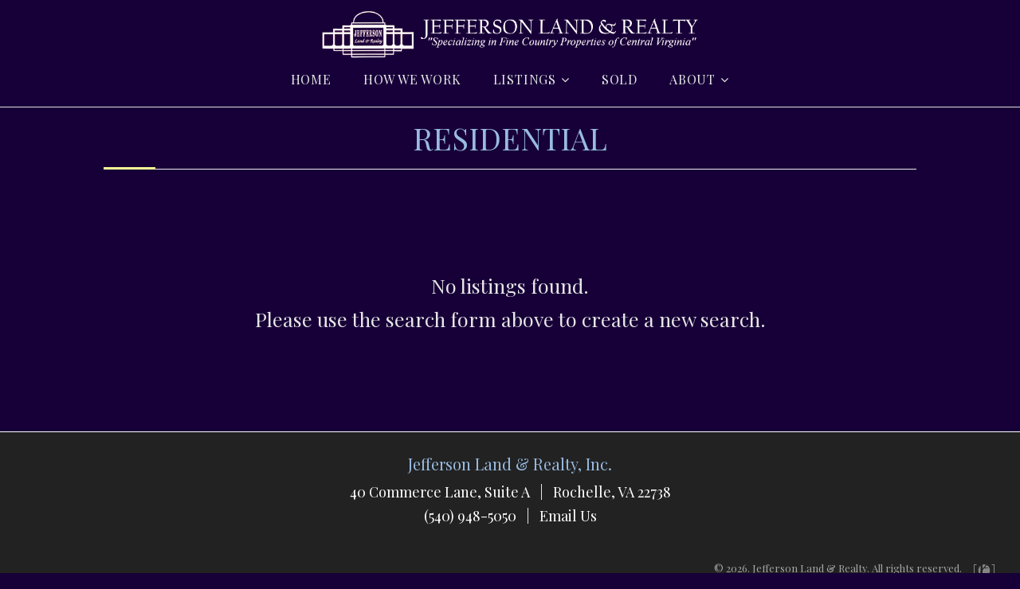

--- FILE ---
content_type: text/html; charset=UTF-8
request_url: https://www.jefferson-land.com/details/residential/638269/
body_size: 12057
content:
<!DOCTYPE html><html lang="en-US"><head><meta charset="UTF-8" /><meta name="viewport" content="width=device-width" /><link rel="stylesheet" media="print" onload="this.onload=null;this.media='all';" id="ao_optimized_gfonts" href="https://fonts.googleapis.com/css?family=Open+Sans%3A300%2C400%2C600%2C700%7CCrimson+Text:400,600%7CPlayfair+Display:400,700%7CRoboto&#038;subset=latin%2Clatin-ext&amp;display=swap"><link rel="profile" href="http://gmpg.org/xfn/11" /><link rel="pingback" href="https://www.jefferson-land.com/xmlrpc.php" /> <!--[if lt IE 9]> <script src="https://www.jefferson-land.com/wp-content/themes/minamaze/lib/scripts/html5.js" type="text/javascript"></script> <![endif]--><meta name='robots' content='index, follow, max-image-preview:large, max-snippet:-1, max-video-preview:-1' /><style>img:is([sizes="auto" i], [sizes^="auto," i]) { contain-intrinsic-size: 3000px 1500px }</style><title>Residential - Jefferson Land &amp; Realty</title><link rel="canonical" href="https://www.jefferson-land.com/details/residential/" /><meta property="og:locale" content="en_US" /><meta property="og:type" content="article" /><meta property="og:title" content="Residential - Jefferson Land &amp; Realty" /><meta property="og:url" content="https://www.jefferson-land.com/details/residential/" /><meta property="og:site_name" content="Jefferson Land &amp; Realty" /><meta property="article:modified_time" content="2020-02-24T01:32:22+00:00" /> <script type="application/ld+json" class="yoast-schema-graph">{"@context":"https://schema.org","@graph":[{"@type":"WebPage","@id":"https://www.jefferson-land.com/details/residential/","url":"https://www.jefferson-land.com/details/residential/","name":"Residential - Jefferson Land &amp; Realty","isPartOf":{"@id":"https://www.jefferson-land.com/#website"},"datePublished":"2018-02-21T09:52:30+00:00","dateModified":"2020-02-24T01:32:22+00:00","breadcrumb":{"@id":"https://www.jefferson-land.com/details/residential/#breadcrumb"},"inLanguage":"en-US","potentialAction":[{"@type":"ReadAction","target":["https://www.jefferson-land.com/details/residential/"]}]},{"@type":"BreadcrumbList","@id":"https://www.jefferson-land.com/details/residential/#breadcrumb","itemListElement":[{"@type":"ListItem","position":1,"name":"Home","item":"https://www.jefferson-land.com/"},{"@type":"ListItem","position":2,"name":"Details","item":"https://www.jefferson-land.com/details/"},{"@type":"ListItem","position":3,"name":"235 YELLOWSTONE DR | Residential"}]},{"@type":"WebSite","@id":"https://www.jefferson-land.com/#website","url":"https://www.jefferson-land.com/","name":"Jefferson Land &amp; Realty","description":"","potentialAction":[{"@type":"SearchAction","target":{"@type":"EntryPoint","urlTemplate":"https://www.jefferson-land.com/?s={search_term_string}"},"query-input":{"@type":"PropertyValueSpecification","valueRequired":true,"valueName":"search_term_string"}}],"inLanguage":"en-US"}]}</script> <link rel='dns-prefetch' href='//www.googletagmanager.com' /><link href='https://sp-ao.shortpixel.ai' rel='preconnect' /><link href='https://fonts.gstatic.com' crossorigin='anonymous' rel='preconnect' /><link rel="alternate" type="application/rss+xml" title="Jefferson Land &amp; Realty &raquo; Feed" href="https://www.jefferson-land.com/feed/" /><link rel="alternate" type="application/rss+xml" title="Jefferson Land &amp; Realty &raquo; Comments Feed" href="https://www.jefferson-land.com/comments/feed/" /><link rel='stylesheet' id='wp-block-library-css' href='https://www.jefferson-land.com/wp-includes/css/dist/block-library/style.css' type='text/css' media='all' /><style id='classic-theme-styles-inline-css' type='text/css'>/**
 * These rules are needed for backwards compatibility.
 * They should match the button element rules in the base theme.json file.
 */
.wp-block-button__link {
	color: #ffffff;
	background-color: #32373c;
	border-radius: 9999px; /* 100% causes an oval, but any explicit but really high value retains the pill shape. */

	/* This needs a low specificity so it won't override the rules from the button element if defined in theme.json. */
	box-shadow: none;
	text-decoration: none;

	/* The extra 2px are added to size solids the same as the outline versions.*/
	padding: calc(0.667em + 2px) calc(1.333em + 2px);

	font-size: 1.125em;
}

.wp-block-file__button {
	background: #32373c;
	color: #ffffff;
	text-decoration: none;
}</style><link rel='stylesheet' id='single-testimonial-block-css' href='https://www.jefferson-land.com/wp-content/plugins/easy-testimonials/blocks/single-testimonial/style.css' type='text/css' media='all' /><link rel='stylesheet' id='random-testimonial-block-css' href='https://www.jefferson-land.com/wp-content/plugins/easy-testimonials/blocks/random-testimonial/style.css' type='text/css' media='all' /><link rel='stylesheet' id='testimonials-list-block-css' href='https://www.jefferson-land.com/wp-content/plugins/easy-testimonials/blocks/testimonials-list/style.css' type='text/css' media='all' /><link rel='stylesheet' id='testimonials-cycle-block-css' href='https://www.jefferson-land.com/wp-content/plugins/easy-testimonials/blocks/testimonials-cycle/style.css' type='text/css' media='all' /><link rel='stylesheet' id='testimonials-grid-block-css' href='https://www.jefferson-land.com/wp-content/plugins/easy-testimonials/blocks/testimonials-grid/style.css' type='text/css' media='all' /><style id='global-styles-inline-css' type='text/css'>:root{--wp--preset--aspect-ratio--square: 1;--wp--preset--aspect-ratio--4-3: 4/3;--wp--preset--aspect-ratio--3-4: 3/4;--wp--preset--aspect-ratio--3-2: 3/2;--wp--preset--aspect-ratio--2-3: 2/3;--wp--preset--aspect-ratio--16-9: 16/9;--wp--preset--aspect-ratio--9-16: 9/16;--wp--preset--color--black: #000000;--wp--preset--color--cyan-bluish-gray: #abb8c3;--wp--preset--color--white: #ffffff;--wp--preset--color--pale-pink: #f78da7;--wp--preset--color--vivid-red: #cf2e2e;--wp--preset--color--luminous-vivid-orange: #ff6900;--wp--preset--color--luminous-vivid-amber: #fcb900;--wp--preset--color--light-green-cyan: #7bdcb5;--wp--preset--color--vivid-green-cyan: #00d084;--wp--preset--color--pale-cyan-blue: #8ed1fc;--wp--preset--color--vivid-cyan-blue: #0693e3;--wp--preset--color--vivid-purple: #9b51e0;--wp--preset--gradient--vivid-cyan-blue-to-vivid-purple: linear-gradient(135deg,rgba(6,147,227,1) 0%,rgb(155,81,224) 100%);--wp--preset--gradient--light-green-cyan-to-vivid-green-cyan: linear-gradient(135deg,rgb(122,220,180) 0%,rgb(0,208,130) 100%);--wp--preset--gradient--luminous-vivid-amber-to-luminous-vivid-orange: linear-gradient(135deg,rgba(252,185,0,1) 0%,rgba(255,105,0,1) 100%);--wp--preset--gradient--luminous-vivid-orange-to-vivid-red: linear-gradient(135deg,rgba(255,105,0,1) 0%,rgb(207,46,46) 100%);--wp--preset--gradient--very-light-gray-to-cyan-bluish-gray: linear-gradient(135deg,rgb(238,238,238) 0%,rgb(169,184,195) 100%);--wp--preset--gradient--cool-to-warm-spectrum: linear-gradient(135deg,rgb(74,234,220) 0%,rgb(151,120,209) 20%,rgb(207,42,186) 40%,rgb(238,44,130) 60%,rgb(251,105,98) 80%,rgb(254,248,76) 100%);--wp--preset--gradient--blush-light-purple: linear-gradient(135deg,rgb(255,206,236) 0%,rgb(152,150,240) 100%);--wp--preset--gradient--blush-bordeaux: linear-gradient(135deg,rgb(254,205,165) 0%,rgb(254,45,45) 50%,rgb(107,0,62) 100%);--wp--preset--gradient--luminous-dusk: linear-gradient(135deg,rgb(255,203,112) 0%,rgb(199,81,192) 50%,rgb(65,88,208) 100%);--wp--preset--gradient--pale-ocean: linear-gradient(135deg,rgb(255,245,203) 0%,rgb(182,227,212) 50%,rgb(51,167,181) 100%);--wp--preset--gradient--electric-grass: linear-gradient(135deg,rgb(202,248,128) 0%,rgb(113,206,126) 100%);--wp--preset--gradient--midnight: linear-gradient(135deg,rgb(2,3,129) 0%,rgb(40,116,252) 100%);--wp--preset--font-size--small: 13px;--wp--preset--font-size--medium: 20px;--wp--preset--font-size--large: 36px;--wp--preset--font-size--x-large: 42px;--wp--preset--spacing--20: 0.44rem;--wp--preset--spacing--30: 0.67rem;--wp--preset--spacing--40: 1rem;--wp--preset--spacing--50: 1.5rem;--wp--preset--spacing--60: 2.25rem;--wp--preset--spacing--70: 3.38rem;--wp--preset--spacing--80: 5.06rem;--wp--preset--shadow--natural: 6px 6px 9px rgba(0, 0, 0, 0.2);--wp--preset--shadow--deep: 12px 12px 50px rgba(0, 0, 0, 0.4);--wp--preset--shadow--sharp: 6px 6px 0px rgba(0, 0, 0, 0.2);--wp--preset--shadow--outlined: 6px 6px 0px -3px rgba(255, 255, 255, 1), 6px 6px rgba(0, 0, 0, 1);--wp--preset--shadow--crisp: 6px 6px 0px rgba(0, 0, 0, 1);}:where(.is-layout-flex){gap: 0.5em;}:where(.is-layout-grid){gap: 0.5em;}body .is-layout-flex{display: flex;}.is-layout-flex{flex-wrap: wrap;align-items: center;}.is-layout-flex > :is(*, div){margin: 0;}body .is-layout-grid{display: grid;}.is-layout-grid > :is(*, div){margin: 0;}:where(.wp-block-columns.is-layout-flex){gap: 2em;}:where(.wp-block-columns.is-layout-grid){gap: 2em;}:where(.wp-block-post-template.is-layout-flex){gap: 1.25em;}:where(.wp-block-post-template.is-layout-grid){gap: 1.25em;}.has-black-color{color: var(--wp--preset--color--black) !important;}.has-cyan-bluish-gray-color{color: var(--wp--preset--color--cyan-bluish-gray) !important;}.has-white-color{color: var(--wp--preset--color--white) !important;}.has-pale-pink-color{color: var(--wp--preset--color--pale-pink) !important;}.has-vivid-red-color{color: var(--wp--preset--color--vivid-red) !important;}.has-luminous-vivid-orange-color{color: var(--wp--preset--color--luminous-vivid-orange) !important;}.has-luminous-vivid-amber-color{color: var(--wp--preset--color--luminous-vivid-amber) !important;}.has-light-green-cyan-color{color: var(--wp--preset--color--light-green-cyan) !important;}.has-vivid-green-cyan-color{color: var(--wp--preset--color--vivid-green-cyan) !important;}.has-pale-cyan-blue-color{color: var(--wp--preset--color--pale-cyan-blue) !important;}.has-vivid-cyan-blue-color{color: var(--wp--preset--color--vivid-cyan-blue) !important;}.has-vivid-purple-color{color: var(--wp--preset--color--vivid-purple) !important;}.has-black-background-color{background-color: var(--wp--preset--color--black) !important;}.has-cyan-bluish-gray-background-color{background-color: var(--wp--preset--color--cyan-bluish-gray) !important;}.has-white-background-color{background-color: var(--wp--preset--color--white) !important;}.has-pale-pink-background-color{background-color: var(--wp--preset--color--pale-pink) !important;}.has-vivid-red-background-color{background-color: var(--wp--preset--color--vivid-red) !important;}.has-luminous-vivid-orange-background-color{background-color: var(--wp--preset--color--luminous-vivid-orange) !important;}.has-luminous-vivid-amber-background-color{background-color: var(--wp--preset--color--luminous-vivid-amber) !important;}.has-light-green-cyan-background-color{background-color: var(--wp--preset--color--light-green-cyan) !important;}.has-vivid-green-cyan-background-color{background-color: var(--wp--preset--color--vivid-green-cyan) !important;}.has-pale-cyan-blue-background-color{background-color: var(--wp--preset--color--pale-cyan-blue) !important;}.has-vivid-cyan-blue-background-color{background-color: var(--wp--preset--color--vivid-cyan-blue) !important;}.has-vivid-purple-background-color{background-color: var(--wp--preset--color--vivid-purple) !important;}.has-black-border-color{border-color: var(--wp--preset--color--black) !important;}.has-cyan-bluish-gray-border-color{border-color: var(--wp--preset--color--cyan-bluish-gray) !important;}.has-white-border-color{border-color: var(--wp--preset--color--white) !important;}.has-pale-pink-border-color{border-color: var(--wp--preset--color--pale-pink) !important;}.has-vivid-red-border-color{border-color: var(--wp--preset--color--vivid-red) !important;}.has-luminous-vivid-orange-border-color{border-color: var(--wp--preset--color--luminous-vivid-orange) !important;}.has-luminous-vivid-amber-border-color{border-color: var(--wp--preset--color--luminous-vivid-amber) !important;}.has-light-green-cyan-border-color{border-color: var(--wp--preset--color--light-green-cyan) !important;}.has-vivid-green-cyan-border-color{border-color: var(--wp--preset--color--vivid-green-cyan) !important;}.has-pale-cyan-blue-border-color{border-color: var(--wp--preset--color--pale-cyan-blue) !important;}.has-vivid-cyan-blue-border-color{border-color: var(--wp--preset--color--vivid-cyan-blue) !important;}.has-vivid-purple-border-color{border-color: var(--wp--preset--color--vivid-purple) !important;}.has-vivid-cyan-blue-to-vivid-purple-gradient-background{background: var(--wp--preset--gradient--vivid-cyan-blue-to-vivid-purple) !important;}.has-light-green-cyan-to-vivid-green-cyan-gradient-background{background: var(--wp--preset--gradient--light-green-cyan-to-vivid-green-cyan) !important;}.has-luminous-vivid-amber-to-luminous-vivid-orange-gradient-background{background: var(--wp--preset--gradient--luminous-vivid-amber-to-luminous-vivid-orange) !important;}.has-luminous-vivid-orange-to-vivid-red-gradient-background{background: var(--wp--preset--gradient--luminous-vivid-orange-to-vivid-red) !important;}.has-very-light-gray-to-cyan-bluish-gray-gradient-background{background: var(--wp--preset--gradient--very-light-gray-to-cyan-bluish-gray) !important;}.has-cool-to-warm-spectrum-gradient-background{background: var(--wp--preset--gradient--cool-to-warm-spectrum) !important;}.has-blush-light-purple-gradient-background{background: var(--wp--preset--gradient--blush-light-purple) !important;}.has-blush-bordeaux-gradient-background{background: var(--wp--preset--gradient--blush-bordeaux) !important;}.has-luminous-dusk-gradient-background{background: var(--wp--preset--gradient--luminous-dusk) !important;}.has-pale-ocean-gradient-background{background: var(--wp--preset--gradient--pale-ocean) !important;}.has-electric-grass-gradient-background{background: var(--wp--preset--gradient--electric-grass) !important;}.has-midnight-gradient-background{background: var(--wp--preset--gradient--midnight) !important;}.has-small-font-size{font-size: var(--wp--preset--font-size--small) !important;}.has-medium-font-size{font-size: var(--wp--preset--font-size--medium) !important;}.has-large-font-size{font-size: var(--wp--preset--font-size--large) !important;}.has-x-large-font-size{font-size: var(--wp--preset--font-size--x-large) !important;}
:where(.wp-block-post-template.is-layout-flex){gap: 1.25em;}:where(.wp-block-post-template.is-layout-grid){gap: 1.25em;}
:where(.wp-block-columns.is-layout-flex){gap: 2em;}:where(.wp-block-columns.is-layout-grid){gap: 2em;}
:root :where(.wp-block-pullquote){font-size: 1.5em;line-height: 1.6;}</style><link rel='stylesheet' id='contact-form-7-css' href='https://www.jefferson-land.com/wp-content/plugins/contact-form-7/includes/css/styles.css' type='text/css' media='all' /><link rel='stylesheet' id='easy_testimonial_style-css' href='https://www.jefferson-land.com/wp-content/plugins/easy-testimonials/include/assets/css/style.css' type='text/css' media='all' /><style id='responsive-menu-inline-css' type='text/css'>/** This file is major component of this plugin so please don't try to edit here. */
body {
  transition: transform 0.5s;
}
#rmp_menu_trigger-1455 {
  width: 55px;
  height: 55px;
  position: fixed;
  top: 15px;
  border-radius: 5px;
  display: none;
  text-decoration: none;
  right: 5%;
  background: #1d4354;
  transition: transform 0.5s, background-color 0.5s;
}
#rmp_menu_trigger-1455:hover, #rmp_menu_trigger-1455:focus {
  background: #1d4354;
  text-decoration: unset;
}
#rmp_menu_trigger-1455.is-active {
  background: #6fda44;
}
#rmp_menu_trigger-1455 .rmp-trigger-box {
  width: 25px;
  color: #fff;
}
#rmp_menu_trigger-1455 .rmp-trigger-icon-active, #rmp_menu_trigger-1455 .rmp-trigger-text-open {
  display: none;
}
#rmp_menu_trigger-1455.is-active .rmp-trigger-icon-active, #rmp_menu_trigger-1455.is-active .rmp-trigger-text-open {
  display: inline;
}
#rmp_menu_trigger-1455.is-active .rmp-trigger-icon-inactive, #rmp_menu_trigger-1455.is-active .rmp-trigger-text {
  display: none;
}
#rmp_menu_trigger-1455 .rmp-trigger-label {
  color: #fff;
  pointer-events: none;
  line-height: 13px;
  font-family: inherit;
  font-size: 14px;
  display: inline;
  text-transform: inherit;
}
#rmp_menu_trigger-1455 .rmp-trigger-label.rmp-trigger-label-top {
  display: block;
  margin-bottom: 12px;
}
#rmp_menu_trigger-1455 .rmp-trigger-label.rmp-trigger-label-bottom {
  display: block;
  margin-top: 12px;
}
#rmp_menu_trigger-1455 .responsive-menu-pro-inner {
  display: block;
}
#rmp_menu_trigger-1455 .rmp-trigger-icon-inactive .rmp-font-icon {
  color: #fff;
}
#rmp_menu_trigger-1455 .responsive-menu-pro-inner, #rmp_menu_trigger-1455 .responsive-menu-pro-inner::before, #rmp_menu_trigger-1455 .responsive-menu-pro-inner::after {
  width: 25px;
  height: 3px;
  background-color: #fff;
  border-radius: 4px;
  position: absolute;
}
#rmp_menu_trigger-1455 .rmp-trigger-icon-active .rmp-font-icon {
  color: #fff;
}
#rmp_menu_trigger-1455.is-active .responsive-menu-pro-inner, #rmp_menu_trigger-1455.is-active .responsive-menu-pro-inner::before, #rmp_menu_trigger-1455.is-active .responsive-menu-pro-inner::after {
  background-color: #fff;
}
#rmp_menu_trigger-1455:hover .rmp-trigger-icon-inactive .rmp-font-icon {
  color: #fff;
}
#rmp_menu_trigger-1455:not(.is-active):hover .responsive-menu-pro-inner, #rmp_menu_trigger-1455:not(.is-active):hover .responsive-menu-pro-inner::before, #rmp_menu_trigger-1455:not(.is-active):hover .responsive-menu-pro-inner::after {
  background-color: #fff;
}
#rmp_menu_trigger-1455 .responsive-menu-pro-inner::before {
  top: 10px;
}
#rmp_menu_trigger-1455 .responsive-menu-pro-inner::after {
  bottom: 10px;
}
#rmp_menu_trigger-1455.is-active .responsive-menu-pro-inner::after {
  bottom: 0;
}
/* Hamburger menu styling */
@media screen and (max-width: 1024px) {
  /** Menu Title Style */
  /** Menu Additional Content Style */
  #rmp_menu_trigger-1455 {
    display: block;
  }
  #rmp-container-1455 {
    position: fixed;
    top: 0;
    margin: 0;
    transition: transform 0.5s;
    overflow: auto;
    display: block;
    width: 75%;
    max-width: 350px;
    min-width: 320px;
    background-color: #1d4354;
    background-image: url("");
    height: 100%;
    left: 0;
    padding-top: 0px;
    padding-left: 0px;
    padding-bottom: 0px;
    padding-right: 0px;
  }
  #rmp-menu-wrap-1455 {
    padding-top: 0px;
    padding-left: 0px;
    padding-bottom: 0px;
    padding-right: 0px;
  }
  #rmp-menu-wrap-1455 .rmp-menu, #rmp-menu-wrap-1455 .rmp-submenu {
    width: 100%;
    box-sizing: border-box;
    margin: 0;
    padding: 0;
  }
  #rmp-menu-wrap-1455 .rmp-submenu-depth-1 .rmp-menu-item-link {
    padding-left: 10%;
  }
  #rmp-menu-wrap-1455 .rmp-submenu-depth-2 .rmp-menu-item-link {
    padding-left: 15%;
  }
  #rmp-menu-wrap-1455 .rmp-submenu-depth-3 .rmp-menu-item-link {
    padding-left: 20%;
  }
  #rmp-menu-wrap-1455 .rmp-submenu-depth-4 .rmp-menu-item-link {
    padding-left: 25%;
  }
  #rmp-menu-wrap-1455 .rmp-submenu.rmp-submenu-open {
    display: block;
  }
  #rmp-menu-wrap-1455 .rmp-menu-item {
    width: 100%;
    list-style: none;
    margin: 0;
  }
  #rmp-menu-wrap-1455 .rmp-menu-item-link {
    height: 40px;
    line-height: 40px;
    font-size: 15px;
    border-bottom: 0px solid #1d4354;
    font-family: inherit;
    color: #fff;
    text-align: left;
    background-color: inherit;
    font-weight: normal;
    letter-spacing: 0px;
    display: block;
    box-sizing: border-box;
    width: 100%;
    text-decoration: none;
    position: relative;
    overflow: hidden;
    transition: background-color 0.5s, border-color 0.5s, 0.5s;
    padding: 0 5%;
    padding-right: 50px;
  }
  #rmp-menu-wrap-1455 .rmp-menu-item-link:after, #rmp-menu-wrap-1455 .rmp-menu-item-link:before {
    display: none;
  }
  #rmp-menu-wrap-1455 .rmp-menu-item-link:hover, #rmp-menu-wrap-1455 .rmp-menu-item-link:focus {
    color: #fff;
    border-color: #1d4354;
    background-color: inherit;
  }
  #rmp-menu-wrap-1455 .rmp-menu-item-link:focus {
    outline: none;
    border-color: unset;
    box-shadow: unset;
  }
  #rmp-menu-wrap-1455 .rmp-menu-item-link .rmp-font-icon {
    height: 40px;
    line-height: 40px;
    margin-right: 10px;
    font-size: 15px;
  }
  #rmp-menu-wrap-1455 .rmp-menu-current-item .rmp-menu-item-link {
    color: #fff;
    border-color: #1d4354;
    background-color: #6fda44;
  }
  #rmp-menu-wrap-1455 .rmp-menu-current-item .rmp-menu-item-link:hover, #rmp-menu-wrap-1455 .rmp-menu-current-item .rmp-menu-item-link:focus {
    color: #fff;
    border-color: #3f3f3f;
    background-color: inherit;
  }
  #rmp-menu-wrap-1455 .rmp-menu-subarrow {
    position: absolute;
    top: 0;
    bottom: 0;
    text-align: center;
    overflow: hidden;
    background-size: cover;
    overflow: hidden;
    right: 0;
    border-left-style: solid;
    border-left-color: #1d4354;
    border-left-width: 0px;
    height: 39px;
    width: 40px;
    color: #fff;
    background-color: inherit;
  }
  #rmp-menu-wrap-1455 .rmp-menu-subarrow svg {
    fill: #fff;
  }
  #rmp-menu-wrap-1455 .rmp-menu-subarrow:hover {
    color: #fff;
    border-color: #3f3f3f;
    background-color: inherit;
  }
  #rmp-menu-wrap-1455 .rmp-menu-subarrow:hover svg {
    fill: #fff;
  }
  #rmp-menu-wrap-1455 .rmp-menu-subarrow .rmp-font-icon {
    margin-right: unset;
  }
  #rmp-menu-wrap-1455 .rmp-menu-subarrow * {
    vertical-align: middle;
    line-height: 39px;
  }
  #rmp-menu-wrap-1455 .rmp-menu-subarrow-active {
    display: block;
    background-size: cover;
    color: #fff;
    border-color: #1d4354;
    background-color: rgba(33, 33, 33, 0.01);
  }
  #rmp-menu-wrap-1455 .rmp-menu-subarrow-active svg {
    fill: #fff;
  }
  #rmp-menu-wrap-1455 .rmp-menu-subarrow-active:hover {
    color: #fff;
    border-color: #3f3f3f;
    background-color: inherit;
  }
  #rmp-menu-wrap-1455 .rmp-menu-subarrow-active:hover svg {
    fill: #fff;
  }
  #rmp-menu-wrap-1455 .rmp-submenu {
    display: none;
  }
  #rmp-menu-wrap-1455 .rmp-submenu .rmp-menu-item-link {
    height: 40px;
    line-height: 40px;
    letter-spacing: 0px;
    font-size: 13px;
    border-bottom: 0px solid #1d4354;
    font-family: inherit;
    font-weight: normal;
    color: #fff;
    text-align: left;
    background-color: inherit;
  }
  #rmp-menu-wrap-1455 .rmp-submenu .rmp-menu-item-link:hover, #rmp-menu-wrap-1455 .rmp-submenu .rmp-menu-item-link:focus {
    color: #fff;
    border-color: #1d4354;
    background-color: inherit;
  }
  #rmp-menu-wrap-1455 .rmp-submenu .rmp-menu-current-item .rmp-menu-item-link {
    color: #fff;
    border-color: #1d4354;
    background-color: inherit;
  }
  #rmp-menu-wrap-1455 .rmp-submenu .rmp-menu-current-item .rmp-menu-item-link:hover, #rmp-menu-wrap-1455 .rmp-submenu .rmp-menu-current-item .rmp-menu-item-link:focus {
    color: #fff;
    border-color: #3f3f3f;
    background-color: inherit;
  }
  #rmp-menu-wrap-1455 .rmp-submenu .rmp-menu-subarrow {
    right: 0;
    border-right: unset;
    border-left-style: solid;
    border-left-color: #1d4354;
    border-left-width: 0px;
    height: 39px;
    line-height: 39px;
    width: 40px;
    color: #fff;
    background-color: inherit;
  }
  #rmp-menu-wrap-1455 .rmp-submenu .rmp-menu-subarrow:hover {
    color: #fff;
    border-color: #3f3f3f;
    background-color: inherit;
  }
  #rmp-menu-wrap-1455 .rmp-submenu .rmp-menu-subarrow-active {
    color: #fff;
    border-color: #1d4354;
    background-color: inherit;
  }
  #rmp-menu-wrap-1455 .rmp-submenu .rmp-menu-subarrow-active:hover {
    color: #fff;
    border-color: #3f3f3f;
    background-color: inherit;
  }
  #rmp-menu-wrap-1455 .rmp-menu-item-description {
    margin: 0;
    padding: 5px 5%;
    opacity: 0.8;
    color: #fff;
  }
  #rmp-search-box-1455 {
    display: block;
    padding-top: 5%;
    padding-left: 5%;
    padding-bottom: 5%;
    padding-right: 5%;
  }
  #rmp-search-box-1455 .rmp-search-form {
    margin: 0;
  }
  #rmp-search-box-1455 .rmp-search-box {
    background: #ffffff;
    border: 1px solid currentColor;
    color: #1d4354;
    width: 100%;
    padding: 0 5%;
    border-radius: 30px;
    height: 45px;
    -webkit-appearance: none;
  }
  #rmp-search-box-1455 .rmp-search-box::placeholder {
    color: #1d4354;
  }
  #rmp-search-box-1455 .rmp-search-box:focus {
    background-color: #ffffff;
    outline: 2px solid currentColor;
    color: #1d4354;
  }
  #rmp-menu-title-1455 {
    background-color: inherit;
    color: #ffffff;
    text-align: center;
    font-size: 25px;
    padding-top: 10%;
    padding-left: 5%;
    padding-bottom: 0%;
    padding-right: 5%;
    font-weight: 400;
    transition: background-color 0.5s, border-color 0.5s, color 0.5s;
  }
  #rmp-menu-title-1455:hover {
    background-color: inherit;
    color: #fff;
  }
  #rmp-menu-title-1455 > .rmp-menu-title-link {
    color: #ffffff;
    width: 100%;
    background-color: unset;
    text-decoration: none;
  }
  #rmp-menu-title-1455 > .rmp-menu-title-link:hover {
    color: #fff;
  }
  #rmp-menu-title-1455 .rmp-font-icon {
    font-size: 25px;
  }
  #rmp-menu-additional-content-1455 {
    padding-top: 0%;
    padding-left: 5%;
    padding-bottom: 10%;
    padding-right: 5%;
    color: #6fda44;
    text-align: center;
    font-size: 16px;
  }
}
/**
This file contents common styling of menus.
*/
.rmp-container {
  display: none;
  visibility: visible;
  padding: 0px 0px 0px 0px;
  z-index: 99998;
  transition: all 0.3s;
  /** Scrolling bar in menu setting box **/
}
.rmp-container.rmp-fade-top, .rmp-container.rmp-fade-left, .rmp-container.rmp-fade-right, .rmp-container.rmp-fade-bottom {
  display: none;
}
.rmp-container.rmp-slide-left, .rmp-container.rmp-push-left {
  transform: translateX(-100%);
  -ms-transform: translateX(-100%);
  -webkit-transform: translateX(-100%);
  -moz-transform: translateX(-100%);
}
.rmp-container.rmp-slide-left.rmp-menu-open, .rmp-container.rmp-push-left.rmp-menu-open {
  transform: translateX(0);
  -ms-transform: translateX(0);
  -webkit-transform: translateX(0);
  -moz-transform: translateX(0);
}
.rmp-container.rmp-slide-right, .rmp-container.rmp-push-right {
  transform: translateX(100%);
  -ms-transform: translateX(100%);
  -webkit-transform: translateX(100%);
  -moz-transform: translateX(100%);
}
.rmp-container.rmp-slide-right.rmp-menu-open, .rmp-container.rmp-push-right.rmp-menu-open {
  transform: translateX(0);
  -ms-transform: translateX(0);
  -webkit-transform: translateX(0);
  -moz-transform: translateX(0);
}
.rmp-container.rmp-slide-top, .rmp-container.rmp-push-top {
  transform: translateY(-100%);
  -ms-transform: translateY(-100%);
  -webkit-transform: translateY(-100%);
  -moz-transform: translateY(-100%);
}
.rmp-container.rmp-slide-top.rmp-menu-open, .rmp-container.rmp-push-top.rmp-menu-open {
  transform: translateY(0);
  -ms-transform: translateY(0);
  -webkit-transform: translateY(0);
  -moz-transform: translateY(0);
}
.rmp-container.rmp-slide-bottom, .rmp-container.rmp-push-bottom {
  transform: translateY(100%);
  -ms-transform: translateY(100%);
  -webkit-transform: translateY(100%);
  -moz-transform: translateY(100%);
}
.rmp-container.rmp-slide-bottom.rmp-menu-open, .rmp-container.rmp-push-bottom.rmp-menu-open {
  transform: translateX(0);
  -ms-transform: translateX(0);
  -webkit-transform: translateX(0);
  -moz-transform: translateX(0);
}
.rmp-container::-webkit-scrollbar {
  width: 0px;
}
.rmp-container ::-webkit-scrollbar-track {
  box-shadow: inset 0 0 5px transparent;
}
.rmp-container ::-webkit-scrollbar-thumb {
  background: transparent;
}
.rmp-container ::-webkit-scrollbar-thumb:hover {
  background: transparent;
}
.rmp-container .rmp-menu-wrap .rmp-menu {
  transition: none;
  border-radius: 0;
  box-shadow: none;
  background: none;
  border: 0;
  bottom: auto;
  box-sizing: border-box;
  clip: auto;
  color: #666;
  display: block;
  float: none;
  font-family: inherit;
  font-size: 14px;
  height: auto;
  left: auto;
  line-height: 1.7;
  list-style-type: none;
  margin: 0;
  min-height: auto;
  max-height: none;
  opacity: 1;
  outline: none;
  overflow: visible;
  padding: 0;
  position: relative;
  pointer-events: auto;
  right: auto;
  text-align: left;
  text-decoration: none;
  text-indent: 0;
  text-transform: none;
  transform: none;
  top: auto;
  visibility: inherit;
  width: auto;
  word-wrap: break-word;
  white-space: normal;
}
.rmp-container .rmp-menu-additional-content {
  display: block;
  word-break: break-word;
}
.rmp-container .rmp-menu-title {
  display: flex;
  flex-direction: column;
}
.rmp-container .rmp-menu-title .rmp-menu-title-image {
  max-width: 100%;
  margin-bottom: 15px;
  display: block;
  margin: auto;
  margin-bottom: 15px;
}
button.rmp_menu_trigger {
  z-index: 999999;
  overflow: hidden;
  outline: none;
  border: 0;
  display: none;
  margin: 0;
  transition: transform 0.5s, background-color 0.5s;
  padding: 0;
}
button.rmp_menu_trigger .responsive-menu-pro-inner::before, button.rmp_menu_trigger .responsive-menu-pro-inner::after {
  content: "";
  display: block;
}
button.rmp_menu_trigger .responsive-menu-pro-inner::before {
  top: 10px;
}
button.rmp_menu_trigger .responsive-menu-pro-inner::after {
  bottom: 10px;
}
button.rmp_menu_trigger .rmp-trigger-box {
  width: 40px;
  display: inline-block;
  position: relative;
  pointer-events: none;
  vertical-align: super;
}
.admin-bar .rmp-container, .admin-bar .rmp_menu_trigger {
  margin-top: 32px !important;
}
@media screen and (max-width: 782px) {
  .admin-bar .rmp-container, .admin-bar .rmp_menu_trigger {
    margin-top: 46px !important;
  }
}
/*  Menu Trigger Boring Animation */
.rmp-menu-trigger-boring .responsive-menu-pro-inner {
  transition-property: none;
}
.rmp-menu-trigger-boring .responsive-menu-pro-inner::after, .rmp-menu-trigger-boring .responsive-menu-pro-inner::before {
  transition-property: none;
}
.rmp-menu-trigger-boring.is-active .responsive-menu-pro-inner {
  transform: rotate(45deg);
}
.rmp-menu-trigger-boring.is-active .responsive-menu-pro-inner:before {
  top: 0;
  opacity: 0;
}
.rmp-menu-trigger-boring.is-active .responsive-menu-pro-inner:after {
  bottom: 0;
  transform: rotate(-90deg);
}</style><link rel='stylesheet' id='dashicons-css' href='https://www.jefferson-land.com/wp-includes/css/dashicons.css' type='text/css' media='all' /><link rel='stylesheet' id='parent-style-css' href='https://www.jefferson-land.com/wp-content/themes/minamaze/style.css' type='text/css' media='all' /><link rel='stylesheet' id='prettyPhoto-css' href='https://www.jefferson-land.com/wp-content/themes/minamaze/lib/extentions/prettyPhoto/css/prettyPhoto.css' type='text/css' media='all' /><link rel='stylesheet' id='thinkup-bootstrap-css' href='https://www.jefferson-land.com/wp-content/themes/minamaze/lib/extentions/bootstrap/css/bootstrap.min.css' type='text/css' media='all' /><link rel='stylesheet' id='font-awesome-css' href='https://www.jefferson-land.com/wp-content/themes/minamaze/lib/extentions/font-awesome/css/font-awesome.min.css' type='text/css' media='all' /><link rel='stylesheet' id='thinkup-shortcodes-css' href='https://www.jefferson-land.com/wp-content/themes/minamaze/styles/style-shortcodes.css' type='text/css' media='all' /><link rel='stylesheet' id='thinkup-style-css' href='https://www.jefferson-land.com/wp-content/themes/minamaze-child/style.css' type='text/css' media='all' /><link rel='stylesheet' id='thinkup-responsive-css' href='https://www.jefferson-land.com/wp-content/themes/minamaze/styles/style-responsive.css' type='text/css' media='all' /><link rel='stylesheet' id='lgc-unsemantic-grid-responsive-tablet-css' href='https://www.jefferson-land.com/wp-content/plugins/lightweight-grid-columns/css/unsemantic-grid-responsive-tablet.css' type='text/css' media='all' /> <script type="text/javascript" src="https://www.jefferson-land.com/wp-content/cache/autoptimize/js/autoptimize_single_16623e9f7cd802cf093c325c511a739c.js" id="jquery-core-js"></script> <script type="text/javascript" id="rmp_menu_scripts-js-extra">var rmp_menu = {"ajaxURL":"https:\/\/www.jefferson-land.com\/wp-admin\/admin-ajax.php","wp_nonce":"7aeabbd464","menu":[{"menu_theme":"Default","theme_type":"default","theme_location_menu":"0","submenu_submenu_arrow_width":"40","submenu_submenu_arrow_width_unit":"px","submenu_submenu_arrow_height":"39","submenu_submenu_arrow_height_unit":"px","submenu_arrow_position":"right","submenu_sub_arrow_background_colour":"","submenu_sub_arrow_background_hover_colour":"","submenu_sub_arrow_background_colour_active":"","submenu_sub_arrow_background_hover_colour_active":"","submenu_sub_arrow_border_width":"","submenu_sub_arrow_border_width_unit":"px","submenu_sub_arrow_border_colour":"#1d4354","submenu_sub_arrow_border_hover_colour":"#3f3f3f","submenu_sub_arrow_border_colour_active":"#1d4354","submenu_sub_arrow_border_hover_colour_active":"#3f3f3f","submenu_sub_arrow_shape_colour":"#fff","submenu_sub_arrow_shape_hover_colour":"#fff","submenu_sub_arrow_shape_colour_active":"#fff","submenu_sub_arrow_shape_hover_colour_active":"#fff","use_header_bar":"off","header_bar_items_order":{"logo":"off","title":"on","additional content":"off","menu":"on","search":"off"},"header_bar_title":"Responsive Menu","header_bar_html_content":"","header_bar_logo":"","header_bar_logo_link":"","header_bar_logo_width":"","header_bar_logo_width_unit":"%","header_bar_logo_height":"","header_bar_logo_height_unit":"px","header_bar_height":"80","header_bar_height_unit":"px","header_bar_padding":{"top":"0px","right":"5%","bottom":"0px","left":"5%"},"header_bar_font":"","header_bar_font_size":"14","header_bar_font_size_unit":"px","header_bar_text_color":"#ffffff","header_bar_background_color":"#1d4354","header_bar_breakpoint":"8000","header_bar_position_type":"fixed","header_bar_adjust_page":"on","header_bar_scroll_enable":"off","header_bar_scroll_background_color":"#36bdf6","mobile_breakpoint":"600","tablet_breakpoint":"1024","transition_speed":"0.5","sub_menu_speed":"0.2","show_menu_on_page_load":"off","menu_disable_scrolling":"off","menu_overlay":"off","menu_overlay_colour":"rgba(0,0,0,0.7)","desktop_menu_width":"","desktop_menu_width_unit":"%","desktop_menu_positioning":"absolute","desktop_menu_side":"left","desktop_menu_to_hide":"","use_current_theme_location":"off","mega_menu":{"225":"off","227":"off","229":"off","228":"off","226":"off"},"desktop_submenu_open_animation":"none","desktop_submenu_open_animation_speed":"100ms","desktop_submenu_open_on_click":"off","desktop_menu_hide_and_show":"off","menu_name":"Primary Menu","menu_to_use":"main-menu","different_menu_for_mobile":"off","menu_to_use_in_mobile":"main-menu","use_mobile_menu":"on","use_tablet_menu":"on","use_desktop_menu":"on","menu_display_on":"all-pages","menu_to_hide":"","submenu_descriptions_on":"off","custom_walker":"","menu_background_colour":"","menu_depth":"5","smooth_scroll_on":"off","smooth_scroll_speed":"500","menu_font_icons":{"id":["225"],"icon":[""]},"menu_links_height":"40","menu_links_height_unit":"px","menu_links_line_height":"40","menu_links_line_height_unit":"px","menu_depth_0":"5","menu_depth_0_unit":"%","menu_font_size":"15","menu_font_size_unit":"px","menu_font":"","menu_font_weight":"normal","menu_text_alignment":"left","menu_text_letter_spacing":"","menu_word_wrap":"off","menu_link_colour":"#fff","menu_link_hover_colour":"#fff","menu_current_link_colour":"#fff","menu_current_link_hover_colour":"#fff","menu_item_background_colour":"","menu_item_background_hover_colour":"","menu_current_item_background_colour":"#6fda44","menu_current_item_background_hover_colour":"","menu_border_width":"","menu_border_width_unit":"px","menu_item_border_colour":"#1d4354","menu_item_border_colour_hover":"#1d4354","menu_current_item_border_colour":"#1d4354","menu_current_item_border_hover_colour":"#3f3f3f","submenu_links_height":"40","submenu_links_height_unit":"px","submenu_links_line_height":"40","submenu_links_line_height_unit":"px","menu_depth_side":"left","menu_depth_1":"10","menu_depth_1_unit":"%","menu_depth_2":"15","menu_depth_2_unit":"%","menu_depth_3":"20","menu_depth_3_unit":"%","menu_depth_4":"25","menu_depth_4_unit":"%","submenu_item_background_colour":"","submenu_item_background_hover_colour":"","submenu_current_item_background_colour":"","submenu_current_item_background_hover_colour":"","submenu_border_width":"","submenu_border_width_unit":"px","submenu_item_border_colour":"#1d4354","submenu_item_border_colour_hover":"#1d4354","submenu_current_item_border_colour":"#1d4354","submenu_current_item_border_hover_colour":"#3f3f3f","submenu_font_size":"13","submenu_font_size_unit":"px","submenu_font":"","submenu_font_weight":"normal","submenu_text_letter_spacing":"","submenu_text_alignment":"left","submenu_link_colour":"#fff","submenu_link_hover_colour":"#fff","submenu_current_link_colour":"#fff","submenu_current_link_hover_colour":"#fff","inactive_arrow_shape":"\u25bc","active_arrow_shape":"\u25b2","inactive_arrow_font_icon":"","active_arrow_font_icon":"","inactive_arrow_image":"","active_arrow_image":"","submenu_arrow_width":"40","submenu_arrow_width_unit":"px","submenu_arrow_height":"39","submenu_arrow_height_unit":"px","arrow_position":"right","menu_sub_arrow_shape_colour":"#fff","menu_sub_arrow_shape_hover_colour":"#fff","menu_sub_arrow_shape_colour_active":"#fff","menu_sub_arrow_shape_hover_colour_active":"#fff","menu_sub_arrow_border_width":"","menu_sub_arrow_border_width_unit":"px","menu_sub_arrow_border_colour":"#1d4354","menu_sub_arrow_border_hover_colour":"#3f3f3f","menu_sub_arrow_border_colour_active":"#1d4354","menu_sub_arrow_border_hover_colour_active":"#3f3f3f","menu_sub_arrow_background_colour":"","menu_sub_arrow_background_hover_colour":"","menu_sub_arrow_background_colour_active":"rgba(33,33,33,0.01)","menu_sub_arrow_background_hover_colour_active":"","fade_submenus":"off","fade_submenus_side":"left","fade_submenus_delay":"100","fade_submenus_speed":"500","use_slide_effect":"off","slide_effect_back_to_text":"Back","accordion_animation":"off","auto_expand_all_submenus":"off","auto_expand_current_submenus":"off","menu_item_click_to_trigger_submenu":"off","button_width":"55","button_width_unit":"px","button_height":"55","button_height_unit":"px","button_background_colour":"#1d4354","button_background_colour_hover":"#1d4354","button_background_colour_active":"#6fda44","toggle_button_border_radius":"5","button_transparent_background":"off","button_left_or_right":"right","button_position_type":"fixed","button_distance_from_side":"5","button_distance_from_side_unit":"%","button_top":"15","button_top_unit":"px","button_push_with_animation":"off","button_click_animation":"boring","button_line_margin":"10","button_line_margin_unit":"px","button_line_width":"25","button_line_width_unit":"px","button_line_height":"3","button_line_height_unit":"px","button_line_colour":"#fff","button_line_colour_hover":"#fff","button_line_colour_active":"#fff","button_font_icon":"","button_font_icon_when_clicked":"","button_image":"","button_image_when_clicked":"","button_title":"","button_title_open":"","button_title_position":"left","menu_container_columns":"","button_font":"","button_font_size":"14","button_font_size_unit":"px","button_title_line_height":"13","button_title_line_height_unit":"px","button_text_colour":"#fff","button_trigger_type_click":"on","button_trigger_type_hover":"off","button_click_trigger":"","items_order":{"title":"on","additional content":"on","menu":"on","search":"on"},"menu_title":"Responsive Menu","menu_title_link":"","menu_title_link_location":"_self","menu_title_image":"","menu_title_font_icon":"","menu_title_section_padding":{"top":"10%","right":"5%","bottom":"0%","left":"5%"},"menu_title_background_colour":"","menu_title_background_hover_colour":"","menu_title_font_size":"25","menu_title_font_size_unit":"px","menu_title_alignment":"center","menu_title_font_weight":"400","menu_title_font_family":"","menu_title_colour":"#ffffff","menu_title_hover_colour":"#fff","menu_title_image_width":"","menu_title_image_width_unit":"%","menu_title_image_height":"","menu_title_image_height_unit":"px","menu_additional_content":"Add more content here...","menu_additional_section_padding":{"top":"0%","right":"5%","bottom":"10%","left":"5%"},"menu_additional_content_font_size":"16","menu_additional_content_font_size_unit":"px","menu_additional_content_alignment":"center","menu_additional_content_colour":"#6fda44","menu_search_box_text":"Search","menu_search_box_code":"","menu_search_section_padding":{"top":"5%","right":"5%","bottom":"5%","left":"5%"},"menu_search_box_height":"45","menu_search_box_height_unit":"px","menu_search_box_border_radius":"30","menu_search_box_text_colour":"#1d4354","menu_search_box_background_colour":"#ffffff","menu_search_box_placeholder_colour":"#1d4354","menu_search_box_border_colour":"","menu_section_padding":{"top":"0px","right":"0px","bottom":"0px","left":"0px"},"menu_width":"75","menu_width_unit":"%","menu_maximum_width":"350","menu_maximum_width_unit":"px","menu_minimum_width":"320","menu_minimum_width_unit":"px","menu_auto_height":"off","menu_container_padding":{"top":"0px","right":"0px","bottom":"0px","left":"0px"},"menu_container_background_colour":"#1d4354","menu_background_image":"","animation_type":"slide","menu_appear_from":"left","animation_speed":"0.5","page_wrapper":"body","menu_close_on_body_click":"off","menu_close_on_scroll":"off","menu_close_on_link_click":"off","enable_touch_gestures":"off","menu_id":1455,"active_toggle_contents":"\u25b2","inactive_toggle_contents":"\u25bc"}]};</script> 
 <script type="text/javascript" src="https://www.googletagmanager.com/gtag/js?id=GT-55NSNBZB" id="google_gtagjs-js" async></script> <script type="text/javascript" id="google_gtagjs-js-after">window.dataLayer = window.dataLayer || [];function gtag(){dataLayer.push(arguments);}
gtag("set","linker",{"domains":["www.jefferson-land.com"]});
gtag("js", new Date());
gtag("set", "developer_id.dZTNiMT", true);
gtag("config", "GT-55NSNBZB");
 window._googlesitekit = window._googlesitekit || {}; window._googlesitekit.throttledEvents = []; window._googlesitekit.gtagEvent = (name, data) => { var key = JSON.stringify( { name, data } ); if ( !! window._googlesitekit.throttledEvents[ key ] ) { return; } window._googlesitekit.throttledEvents[ key ] = true; setTimeout( () => { delete window._googlesitekit.throttledEvents[ key ]; }, 5 ); gtag( "event", name, { ...data, event_source: "site-kit" } ); };</script> <script type="text/javascript" id="easy-testimonials-reveal-js-extra">var easy_testimonials_reveal = {"show_less_text":"Show Less"};</script> <link rel="https://api.w.org/" href="https://www.jefferson-land.com/wp-json/" /><link rel="alternate" title="JSON" type="application/json" href="https://www.jefferson-land.com/wp-json/wp/v2/pages/707" /><link rel="EditURI" type="application/rsd+xml" title="RSD" href="https://www.jefferson-land.com/xmlrpc.php?rsd" /><meta name="generator" content="WordPress 6.8.3" /><link rel='shortlink' href='https://www.jefferson-land.com/?p=707' /><link rel="alternate" title="oEmbed (JSON)" type="application/json+oembed" href="https://www.jefferson-land.com/wp-json/oembed/1.0/embed?url=https%3A%2F%2Fwww.jefferson-land.com%2Fdetails%2Fresidential%2F" /><link rel="alternate" title="oEmbed (XML)" type="text/xml+oembed" href="https://www.jefferson-land.com/wp-json/oembed/1.0/embed?url=https%3A%2F%2Fwww.jefferson-land.com%2Fdetails%2Fresidential%2F&#038;format=xml" /><style type="text/css" media="screen">.more-link {font-size: 60% !important; margin-left: 8px; text-transform: uppercase; opacity: 0.85; }</style><style type="text/css" media="screen">@media (max-width: 728px) {}</style><style type="text/css" media="screen">@media (max-width: 320px) {}</style><meta name="generator" content="Site Kit by Google 1.170.0" /> <!--[if lt IE 9]><link rel="stylesheet" href="https://www.jefferson-land.com/wp-content/plugins/lightweight-grid-columns/css/ie.min.css" /> <![endif]--><style type="text/css" id="wp-custom-css">.entry-header, .entry-title {
    display: none!important;
}

.pagination1.real_connect_pagination a {
    color: black !important;
}

#rmp_menu_trigger-1455
{
	display:none !important;
}

.lgc-grid-parent
{
	margin-top:20px !important;
}

.sold-listing-card
{
	height:520px !important;
}</style></head><body class="wp-singular page-template page-template-page-templates page-template-property-details-template page-template-page-templatesproperty-details-template-php page page-id-707 page-child parent-pageid-705 wp-theme-minamaze wp-child-theme-minamaze-child layout-sidebar-none layout-responsive header-style1"><div id="body-core" class="hfeed site"><header id="site-header"> <a rel="home" href="https://www.jefferson-land.com/"> <noscript><img decoding="async" src="https://sp-ao.shortpixel.ai/client/to_auto,q_glossy,ret_img/https://www.jefferson-land.com/wp-content/themes/minamaze-child/images/Jefferson-Land-and-Realty-logo-header-reversed.png" alt="" /></noscript><img decoding="async" class="lazyload" id="header-logo" src='data:image/svg+xml,%3Csvg%20xmlns=%22http://www.w3.org/2000/svg%22%20viewBox=%220%200%20210%20140%22%3E%3C/svg%3E' data-src="https://sp-ao.shortpixel.ai/client/to_auto,q_glossy,ret_img/https://www.jefferson-land.com/wp-content/themes/minamaze-child/images/Jefferson-Land-and-Realty-logo-header-reversed.png" alt="" /> </a><div id="pre-header"><div class="wrap-safari"><div id="pre-header-core" class="main-navigation"></div></div></div><div id="header"><div id="header-core"><div id="header-links" class="main-navigation"><div id="header-links-inner" class="header-links"><ul id="menu-menu" class="menu"><li id="menu-item-956" class="menu-item menu-item-type-post_type menu-item-object-page menu-item-home menu-item-956"><a href="https://www.jefferson-land.com/">Home</a></li><li id="menu-item-770" class="menu-item menu-item-type-post_type menu-item-object-page menu-item-770"><a href="https://www.jefferson-land.com/buy-sell/">How we Work</a></li><li id="menu-item-594" class="menu-item menu-item-type-custom menu-item-object-custom menu-item-has-children menu-item-594"><a>Listings</a><ul class="sub-menu"><li id="menu-item-1206" class="menu-item menu-item-type-custom menu-item-object-custom menu-item-has-children menu-item-1206"><a href="#">Featured</a><ul class="sub-menu"><li id="menu-item-1205" class="menu-item menu-item-type-post_type menu-item-object-page menu-item-1205"><a href="https://www.jefferson-land.com/listings/jlr-listings/jlr-listings-residential-farms/">Residential / Farms</a></li><li id="menu-item-1204" class="menu-item menu-item-type-post_type menu-item-object-page menu-item-1204"><a href="https://www.jefferson-land.com/listings/jlr-listings/jlr-listings-land/">Land</a></li></ul></li><li id="menu-item-1203" class="menu-item menu-item-type-post_type menu-item-object-page menu-item-1203"><a href="https://www.jefferson-land.com/listings/search-mls/">Search All</a></li><li id="menu-item-998" class="menu-item menu-item-type-post_type menu-item-object-page menu-item-has-children menu-item-998"><a href="https://www.jefferson-land.com/listings/albemarle-county/">Albemarle County</a><ul class="sub-menu"><li id="menu-item-1112" class="menu-item menu-item-type-post_type menu-item-object-page menu-item-1112"><a href="https://www.jefferson-land.com/listings/albemarle-county/albemarle-county-residential/">Albemarle County Residential</a></li><li id="menu-item-1111" class="menu-item menu-item-type-post_type menu-item-object-page menu-item-1111"><a href="https://www.jefferson-land.com/listings/albemarle-county/albemarle-county-land/">Albemarle County Land</a></li><li id="menu-item-1110" class="menu-item menu-item-type-post_type menu-item-object-page menu-item-1110"><a href="https://www.jefferson-land.com/listings/albemarle-county/albemarle-county-commercial/">Albemarle County Commercial</a></li></ul></li><li id="menu-item-613" class="menu-item menu-item-type-post_type menu-item-object-page menu-item-has-children menu-item-613"><a href="https://www.jefferson-land.com/listings/culpeper-county/">Culpeper County</a><ul class="sub-menu"><li id="menu-item-1127" class="menu-item menu-item-type-post_type menu-item-object-page menu-item-1127"><a href="https://www.jefferson-land.com/listings/culpeper-county/culpeper-county-residential/">Culpeper County Residential</a></li><li id="menu-item-1126" class="menu-item menu-item-type-post_type menu-item-object-page menu-item-1126"><a href="https://www.jefferson-land.com/listings/culpeper-county/culpeper-county-land/">Culpeper County Land</a></li><li id="menu-item-1125" class="menu-item menu-item-type-post_type menu-item-object-page menu-item-1125"><a href="https://www.jefferson-land.com/listings/culpeper-county/culpeper-county-commercial/">Culpeper County Commercial</a></li></ul></li><li id="menu-item-601" class="menu-item menu-item-type-post_type menu-item-object-page menu-item-has-children menu-item-601"><a href="https://www.jefferson-land.com/listings/greene-county/">Greene County</a><ul class="sub-menu"><li id="menu-item-1137" class="menu-item menu-item-type-post_type menu-item-object-page menu-item-1137"><a href="https://www.jefferson-land.com/listings/greene-county/greene-county-residential/">Greene County Residential</a></li><li id="menu-item-1136" class="menu-item menu-item-type-post_type menu-item-object-page menu-item-1136"><a href="https://www.jefferson-land.com/listings/greene-county/greene-county-land/">Greene County Land</a></li><li id="menu-item-1135" class="menu-item menu-item-type-post_type menu-item-object-page menu-item-1135"><a href="https://www.jefferson-land.com/listings/greene-county/greene-county-commercial/">Greene County Commercial</a></li></ul></li><li id="menu-item-615" class="menu-item menu-item-type-post_type menu-item-object-page menu-item-has-children menu-item-615"><a href="https://www.jefferson-land.com/listings/madison-county/">Madison County</a><ul class="sub-menu"><li id="menu-item-1115" class="menu-item menu-item-type-post_type menu-item-object-page menu-item-1115"><a href="https://www.jefferson-land.com/listings/madison-county/madison-county-residential/">Madison County Residential</a></li><li id="menu-item-1114" class="menu-item menu-item-type-post_type menu-item-object-page menu-item-1114"><a href="https://www.jefferson-land.com/listings/madison-county/madison-county-land/">Madison County Land</a></li><li id="menu-item-1113" class="menu-item menu-item-type-post_type menu-item-object-page menu-item-1113"><a href="https://www.jefferson-land.com/listings/madison-county/madison-county-commercial/">Madison County Commercial</a></li></ul></li><li id="menu-item-614" class="menu-item menu-item-type-post_type menu-item-object-page menu-item-has-children menu-item-614"><a href="https://www.jefferson-land.com/listings/orange-county/">Orange County</a><ul class="sub-menu"><li id="menu-item-1146" class="menu-item menu-item-type-post_type menu-item-object-page menu-item-1146"><a href="https://www.jefferson-land.com/listings/orange-county/orange-county-residential/">Orange County Residential</a></li><li id="menu-item-1145" class="menu-item menu-item-type-post_type menu-item-object-page menu-item-1145"><a href="https://www.jefferson-land.com/listings/orange-county/orange-county-land/">Orange County Land</a></li><li id="menu-item-1144" class="menu-item menu-item-type-post_type menu-item-object-page menu-item-1144"><a href="https://www.jefferson-land.com/listings/orange-county/orange-county-commercial/">Orange County Commercial</a></li></ul></li><li id="menu-item-676" class="menu-item menu-item-type-post_type menu-item-object-page menu-item-has-children menu-item-676"><a href="https://www.jefferson-land.com/listings/rappahannock-county/">Rappahannock County</a><ul class="sub-menu"><li id="menu-item-1157" class="menu-item menu-item-type-post_type menu-item-object-page menu-item-1157"><a href="https://www.jefferson-land.com/listings/rappahannock-county/rappahannock-county-residential/">Rappahannock County Residential</a></li><li id="menu-item-1156" class="menu-item menu-item-type-post_type menu-item-object-page menu-item-1156"><a href="https://www.jefferson-land.com/listings/rappahannock-county/rappahannock-county-land/">Rappahannock County Land</a></li><li id="menu-item-1155" class="menu-item menu-item-type-post_type menu-item-object-page menu-item-1155"><a href="https://www.jefferson-land.com/listings/rappahannock-county/rappahannock-county-commercial/">Rappahannock County Commercial</a></li></ul></li></ul></li><li id="menu-item-589" class="menu-item menu-item-type-post_type menu-item-object-page menu-item-589"><a href="https://www.jefferson-land.com/sold/">Sold</a></li><li id="menu-item-764" class="menu-item menu-item-type-custom menu-item-object-custom menu-item-has-children menu-item-764"><a href="#">About</a><ul class="sub-menu"><li id="menu-item-763" class="menu-item menu-item-type-post_type menu-item-object-page menu-item-763"><a href="https://www.jefferson-land.com/about-us/">Our Team</a></li><li id="menu-item-28" class="menu-item menu-item-type-post_type menu-item-object-page menu-item-28"><a href="https://www.jefferson-land.com/contact-us/">Contact Us</a></li><li id="menu-item-923" class="menu-item menu-item-type-post_type menu-item-object-page menu-item-923"><a href="https://www.jefferson-land.com/why-partner-with-us/">Why Partner With Us?</a></li><li id="menu-item-1005" class="menu-item menu-item-type-post_type menu-item-object-page menu-item-1005"><a href="https://www.jefferson-land.com/testimonials/">Testimonials</a></li></ul></li></ul></div></div><div id="header-responsive"><a class="btn-navbar collapsed" data-toggle="collapse" data-target=".nav-collapse" tabindex="0"><span class="icon-bar"></span><span class="icon-bar"></span><span class="icon-bar"></span></a><div id="header-responsive-inner" class="responsive-links nav-collapse collapse"><ul id="menu-menu-1" class=""><li class="menu-item menu-item-type-post_type menu-item-object-page menu-item-home menu-item-956"><a href="https://www.jefferson-land.com/">Home</a></li><li class="menu-item menu-item-type-post_type menu-item-object-page menu-item-770"><a href="https://www.jefferson-land.com/buy-sell/">How we Work</a></li><li class="menu-item menu-item-type-custom menu-item-object-custom menu-item-has-children menu-item-594"><a>Listings</a><ul class="sub-menu"><li class="menu-item menu-item-type-custom menu-item-object-custom menu-item-has-children menu-item-1206"><a href="#">&nbsp; &nbsp; &nbsp; &nbsp; &#45; Featured</a><ul class="sub-menu"><li class="menu-item menu-item-type-post_type menu-item-object-page menu-item-1205"><a href="https://www.jefferson-land.com/listings/jlr-listings/jlr-listings-residential-farms/">&nbsp; &nbsp; &nbsp; &nbsp; &nbsp; &nbsp; &nbsp; &nbsp; &#45; Residential / Farms</a></li><li class="menu-item menu-item-type-post_type menu-item-object-page menu-item-1204"><a href="https://www.jefferson-land.com/listings/jlr-listings/jlr-listings-land/">&nbsp; &nbsp; &nbsp; &nbsp; &nbsp; &nbsp; &nbsp; &nbsp; &#45; Land</a></li></ul></li><li class="menu-item menu-item-type-post_type menu-item-object-page menu-item-1203"><a href="https://www.jefferson-land.com/listings/search-mls/">&nbsp; &nbsp; &nbsp; &nbsp; &#45; Search All</a></li><li class="menu-item menu-item-type-post_type menu-item-object-page menu-item-has-children menu-item-998"><a href="https://www.jefferson-land.com/listings/albemarle-county/">&nbsp; &nbsp; &nbsp; &nbsp; &#45; Albemarle County</a><ul class="sub-menu"><li class="menu-item menu-item-type-post_type menu-item-object-page menu-item-1112"><a href="https://www.jefferson-land.com/listings/albemarle-county/albemarle-county-residential/">&nbsp; &nbsp; &nbsp; &nbsp; &nbsp; &nbsp; &nbsp; &nbsp; &#45; Albemarle County Residential</a></li><li class="menu-item menu-item-type-post_type menu-item-object-page menu-item-1111"><a href="https://www.jefferson-land.com/listings/albemarle-county/albemarle-county-land/">&nbsp; &nbsp; &nbsp; &nbsp; &nbsp; &nbsp; &nbsp; &nbsp; &#45; Albemarle County Land</a></li><li class="menu-item menu-item-type-post_type menu-item-object-page menu-item-1110"><a href="https://www.jefferson-land.com/listings/albemarle-county/albemarle-county-commercial/">&nbsp; &nbsp; &nbsp; &nbsp; &nbsp; &nbsp; &nbsp; &nbsp; &#45; Albemarle County Commercial</a></li></ul></li><li class="menu-item menu-item-type-post_type menu-item-object-page menu-item-has-children menu-item-613"><a href="https://www.jefferson-land.com/listings/culpeper-county/">&nbsp; &nbsp; &nbsp; &nbsp; &#45; Culpeper County</a><ul class="sub-menu"><li class="menu-item menu-item-type-post_type menu-item-object-page menu-item-1127"><a href="https://www.jefferson-land.com/listings/culpeper-county/culpeper-county-residential/">&nbsp; &nbsp; &nbsp; &nbsp; &nbsp; &nbsp; &nbsp; &nbsp; &#45; Culpeper County Residential</a></li><li class="menu-item menu-item-type-post_type menu-item-object-page menu-item-1126"><a href="https://www.jefferson-land.com/listings/culpeper-county/culpeper-county-land/">&nbsp; &nbsp; &nbsp; &nbsp; &nbsp; &nbsp; &nbsp; &nbsp; &#45; Culpeper County Land</a></li><li class="menu-item menu-item-type-post_type menu-item-object-page menu-item-1125"><a href="https://www.jefferson-land.com/listings/culpeper-county/culpeper-county-commercial/">&nbsp; &nbsp; &nbsp; &nbsp; &nbsp; &nbsp; &nbsp; &nbsp; &#45; Culpeper County Commercial</a></li></ul></li><li class="menu-item menu-item-type-post_type menu-item-object-page menu-item-has-children menu-item-601"><a href="https://www.jefferson-land.com/listings/greene-county/">&nbsp; &nbsp; &nbsp; &nbsp; &#45; Greene County</a><ul class="sub-menu"><li class="menu-item menu-item-type-post_type menu-item-object-page menu-item-1137"><a href="https://www.jefferson-land.com/listings/greene-county/greene-county-residential/">&nbsp; &nbsp; &nbsp; &nbsp; &nbsp; &nbsp; &nbsp; &nbsp; &#45; Greene County Residential</a></li><li class="menu-item menu-item-type-post_type menu-item-object-page menu-item-1136"><a href="https://www.jefferson-land.com/listings/greene-county/greene-county-land/">&nbsp; &nbsp; &nbsp; &nbsp; &nbsp; &nbsp; &nbsp; &nbsp; &#45; Greene County Land</a></li><li class="menu-item menu-item-type-post_type menu-item-object-page menu-item-1135"><a href="https://www.jefferson-land.com/listings/greene-county/greene-county-commercial/">&nbsp; &nbsp; &nbsp; &nbsp; &nbsp; &nbsp; &nbsp; &nbsp; &#45; Greene County Commercial</a></li></ul></li><li class="menu-item menu-item-type-post_type menu-item-object-page menu-item-has-children menu-item-615"><a href="https://www.jefferson-land.com/listings/madison-county/">&nbsp; &nbsp; &nbsp; &nbsp; &#45; Madison County</a><ul class="sub-menu"><li class="menu-item menu-item-type-post_type menu-item-object-page menu-item-1115"><a href="https://www.jefferson-land.com/listings/madison-county/madison-county-residential/">&nbsp; &nbsp; &nbsp; &nbsp; &nbsp; &nbsp; &nbsp; &nbsp; &#45; Madison County Residential</a></li><li class="menu-item menu-item-type-post_type menu-item-object-page menu-item-1114"><a href="https://www.jefferson-land.com/listings/madison-county/madison-county-land/">&nbsp; &nbsp; &nbsp; &nbsp; &nbsp; &nbsp; &nbsp; &nbsp; &#45; Madison County Land</a></li><li class="menu-item menu-item-type-post_type menu-item-object-page menu-item-1113"><a href="https://www.jefferson-land.com/listings/madison-county/madison-county-commercial/">&nbsp; &nbsp; &nbsp; &nbsp; &nbsp; &nbsp; &nbsp; &nbsp; &#45; Madison County Commercial</a></li></ul></li><li class="menu-item menu-item-type-post_type menu-item-object-page menu-item-has-children menu-item-614"><a href="https://www.jefferson-land.com/listings/orange-county/">&nbsp; &nbsp; &nbsp; &nbsp; &#45; Orange County</a><ul class="sub-menu"><li class="menu-item menu-item-type-post_type menu-item-object-page menu-item-1146"><a href="https://www.jefferson-land.com/listings/orange-county/orange-county-residential/">&nbsp; &nbsp; &nbsp; &nbsp; &nbsp; &nbsp; &nbsp; &nbsp; &#45; Orange County Residential</a></li><li class="menu-item menu-item-type-post_type menu-item-object-page menu-item-1145"><a href="https://www.jefferson-land.com/listings/orange-county/orange-county-land/">&nbsp; &nbsp; &nbsp; &nbsp; &nbsp; &nbsp; &nbsp; &nbsp; &#45; Orange County Land</a></li><li class="menu-item menu-item-type-post_type menu-item-object-page menu-item-1144"><a href="https://www.jefferson-land.com/listings/orange-county/orange-county-commercial/">&nbsp; &nbsp; &nbsp; &nbsp; &nbsp; &nbsp; &nbsp; &nbsp; &#45; Orange County Commercial</a></li></ul></li><li class="menu-item menu-item-type-post_type menu-item-object-page menu-item-has-children menu-item-676"><a href="https://www.jefferson-land.com/listings/rappahannock-county/">&nbsp; &nbsp; &nbsp; &nbsp; &#45; Rappahannock County</a><ul class="sub-menu"><li class="menu-item menu-item-type-post_type menu-item-object-page menu-item-1157"><a href="https://www.jefferson-land.com/listings/rappahannock-county/rappahannock-county-residential/">&nbsp; &nbsp; &nbsp; &nbsp; &nbsp; &nbsp; &nbsp; &nbsp; &#45; Rappahannock County Residential</a></li><li class="menu-item menu-item-type-post_type menu-item-object-page menu-item-1156"><a href="https://www.jefferson-land.com/listings/rappahannock-county/rappahannock-county-land/">&nbsp; &nbsp; &nbsp; &nbsp; &nbsp; &nbsp; &nbsp; &nbsp; &#45; Rappahannock County Land</a></li><li class="menu-item menu-item-type-post_type menu-item-object-page menu-item-1155"><a href="https://www.jefferson-land.com/listings/rappahannock-county/rappahannock-county-commercial/">&nbsp; &nbsp; &nbsp; &nbsp; &nbsp; &nbsp; &nbsp; &nbsp; &#45; Rappahannock County Commercial</a></li></ul></li></ul></li><li class="menu-item menu-item-type-post_type menu-item-object-page menu-item-589"><a href="https://www.jefferson-land.com/sold/">Sold</a></li><li class="menu-item menu-item-type-custom menu-item-object-custom menu-item-has-children menu-item-764"><a href="#">About</a><ul class="sub-menu"><li class="menu-item menu-item-type-post_type menu-item-object-page menu-item-763"><a href="https://www.jefferson-land.com/about-us/">&nbsp; &nbsp; &nbsp; &nbsp; &#45; Our Team</a></li><li class="menu-item menu-item-type-post_type menu-item-object-page menu-item-28"><a href="https://www.jefferson-land.com/contact-us/">&nbsp; &nbsp; &nbsp; &nbsp; &#45; Contact Us</a></li><li class="menu-item menu-item-type-post_type menu-item-object-page menu-item-923"><a href="https://www.jefferson-land.com/why-partner-with-us/">&nbsp; &nbsp; &nbsp; &nbsp; &#45; Why Partner With Us?</a></li><li class="menu-item menu-item-type-post_type menu-item-object-page menu-item-1005"><a href="https://www.jefferson-land.com/testimonials/">&nbsp; &nbsp; &nbsp; &nbsp; &#45; Testimonials</a></li></ul></li></ul></div></div></div></div></header><div id="content"><div id="content-core"><div id="main"><div id="intro" class="option1"><div id="intro-core"><h1 class="page-title"><span>Residential</span></h1></div></div><div id="main-core"><div class="property-details-template"><link href="https://www.jefferson-land.com/wp-content/plugins/RealConnect/css/bootstrap.min.css" rel="stylesheet" defer /><link href="https://www.jefferson-land.com/wp-content/plugins/RealConnect/css/bootstrap-theme.min.css" rel="stylesheet" defer /><link href="https://www.jefferson-land.com/wp-content/plugins/RealConnect/css/smoothness-jquery-ui.css" rel="stylesheet" defer /><link  href="https://www.jefferson-land.com/wp-content/plugins/RealConnect/css/theme.css" rel="stylesheet" defer /><link href="https://www.jefferson-land.com/wp-content/plugins/RealConnect/css/flexslider.css" rel="stylesheet" defer /><link href="https://www.jefferson-land.com/wp-content/plugins/RealConnect/css/real-connect-style.css?v=2.7" rel="stylesheet" defer /> <script>/* window.fbAsyncInit = function() {

    FB.init({

      appId      : '849583241796522',

      xfbml      : true,

      version    : 'v2.3'

    });

  };



  (function(d, s, id){

     var js, fjs = d.getElementsByTagName(s)[0];

     if (d.getElementById(id)) {return;}

     js = d.createElement(s); js.id = id;

     js.src = "//connect.facebook.net/en_US/sdk.js";

     fjs.parentNode.insertBefore(js, fjs);

   }(document, 'script', 'facebook-jssdk'));*/</script> <div class="main"><div class="wrap"><div class="container"><section id="detailViewSection"><p class="nolistings"> No listings found.<br>Please use the search form above to create a new search.</p></section></div></div></div></div> <script type="text/javascript">/**

 * Added a closure for the jQuery Namespace

 *

 * Fixed on February 24, 2015

 * By Robert

 */

(function($) {

	//$(window).load(function() {

	$(document).ready(function() {

		// The slider being synced must be initialized first

		$('#carousel').flexslider({

			animation: "slide",

			controlNav: false,

			animationLoop: true,

			slideshow: true,

			itemWidth: 210,

			itemMargin: 5,

			asNavFor: '#slider'

		});

		

			$('#slider').flexslider({

				animation: "slide",

				controlNav: false,

				animationLoop: true,

				slideshow: true,

				smoothHeight: true,

				sync: "#carousel",

				touch: true,

				slideshowSpeed: 7000,

				animationSpeed: 600,

				initDelay: 0,

				start: function(slider) { // fires when the slider loads the first slide

				  var slide_count = slider.count - 1;



				  $(slider)

					.find('img.lazy:eq(0)')

					.each(function() {

					  var src = $(this).attr('data-src');

					  $(this).attr('src', src).removeAttr('data-src');

					});

				},

				before: function (slider) { // fires asynchronously with each slider animation

				  var slides = slider.slides,

					index = slider.animatingTo,

					$slide = $(slides[index]),

					$img = $slide.find('img[data-src]'),

					current = index,

					nxt_slide = current + 1,

					prev_slide = current - 1;



				  $slide

					.parent()

					.find('img.lazy:eq(' + current + '), img.lazy:eq(' + prev_slide + '), img.lazy:eq(' + nxt_slide + ')')

					.each(function () {

					  var src = $(this).attr('data-src');

					  $(this).attr('src', src).removeAttr('data-src');

					});

				}

			  });



	});

})(window.jQuery);

function openTab(cityName) {

    var i;

    var x = document.getElementsByClassName("city");

    for (i = 0; i < x.length; i++) {

        x[i].style.display = "none"; 

    }

    document.getElementById(cityName).style.display = "block"; 

}</script> </div></div></div></div></div><footer><div id="sub-footer"><div id="sub-footer-core"><h3>Jefferson Land &amp; Realty, Inc.</h3> 40 Commerce Lane, Suite A &nbsp; | &nbsp; Rochelle, VA 22738<br> (540) 948-5050 &nbsp; | &nbsp; <a href="mailto:ldyer5050@gmail.com" target="_blank">Email Us</a></div><div class="copyright">&copy; 2026. Jefferson Land &amp; Realty. All rights reserved. <a href="https://birchstudio.com" target="_blank"><noscript><img decoding="async" src="https://birchstudio.com/images/birch-studio-web-development-icon-WHT.svg" title="Website development by Birch Studio" alt="Website development by Birch Studio" /></noscript><img decoding="async" class="lazyload" id="birch-icon" src='data:image/svg+xml,%3Csvg%20xmlns=%22http://www.w3.org/2000/svg%22%20viewBox=%220%200%20210%20140%22%3E%3C/svg%3E' data-src="https://birchstudio.com/images/birch-studio-web-development-icon-WHT.svg" title="Website development by Birch Studio" alt="Website development by Birch Studio" /></a></div></div></footer></div> <script type="speculationrules">{"prefetch":[{"source":"document","where":{"and":[{"href_matches":"\/*"},{"not":{"href_matches":["\/wp-*.php","\/wp-admin\/*","\/wp-content\/uploads\/*","\/wp-content\/*","\/wp-content\/plugins\/*","\/wp-content\/themes\/minamaze-child\/*","\/wp-content\/themes\/minamaze\/*","\/*\\?(.+)"]}},{"not":{"selector_matches":"a[rel~=\"nofollow\"]"}},{"not":{"selector_matches":".no-prefetch, .no-prefetch a"}}]},"eagerness":"conservative"}]}</script> <style>.address h1 { color: #ffffff; text-transform: uppercase; }

.agentButton { background-color:#4086C6; }

.real_connect_pagination .page-numbers.current, .real_connect_pagination .page-numbers.dots {
	background-color: rgba(80,80,80,0.5);
	padding: 4px;
	border-radius: 2px;
}
hr#contact-agent-area { display: none; }

#detailUpdated {margin-bottom: 20px; }</style><button type="button"  aria-controls="rmp-container-1455" aria-label="Menu Trigger" id="rmp_menu_trigger-1455"  class="rmp_menu_trigger rmp-menu-trigger-boring"> <span class="rmp-trigger-box"> <span class="responsive-menu-pro-inner"></span> </span> </button><div id="rmp-container-1455" class="rmp-container rmp-container rmp-slide-left"><div id="rmp-menu-title-1455" class="rmp-menu-title"> <span class="rmp-menu-title-link"> <span>Responsive Menu</span> </span></div><div id="rmp-menu-additional-content-1455" class="rmp-menu-additional-content"> Add more content here...</div><div id="rmp-search-box-1455" class="rmp-search-box"><form action="https://www.jefferson-land.com/" class="rmp-search-form" role="search"> <input type="search" name="s" title="Search" placeholder="Search" class="rmp-search-box"></form></div></div> <noscript><style>.lazyload{display:none;}</style></noscript><script data-noptimize="1">window.lazySizesConfig=window.lazySizesConfig||{};window.lazySizesConfig.loadMode=1;</script><script async data-noptimize="1" src='https://www.jefferson-land.com/wp-content/plugins/autoptimize/classes/external/js/lazysizes.min.js'></script><style id='core-block-supports-inline-css' type='text/css'>/**
 * Core styles: block-supports
 */</style> <script type="text/javascript" src="https://www.jefferson-land.com/wp-content/cache/autoptimize/js/autoptimize_single_330f1ad769c55ca07270602a0f6a6d59.js" id="wp-hooks-js"></script> <script type="text/javascript" src="https://www.jefferson-land.com/wp-content/cache/autoptimize/js/autoptimize_single_68c9ee074d0da5220421a4663573ca7b.js" id="wp-i18n-js"></script> <script type="text/javascript" id="wp-i18n-js-after">wp.i18n.setLocaleData( { 'text direction\u0004ltr': [ 'ltr' ] } );</script> <script type="text/javascript" id="contact-form-7-js-before">var wpcf7 = {
    "api": {
        "root": "https:\/\/www.jefferson-land.com\/wp-json\/",
        "namespace": "contact-form-7\/v1"
    }
};</script> <script defer src="https://www.jefferson-land.com/wp-content/cache/autoptimize/js/autoptimize_104be281ac89adc40545d4dd0dbffe77.js"></script></body></html>

--- FILE ---
content_type: text/css
request_url: https://www.jefferson-land.com/wp-content/themes/minamaze-child/style.css
body_size: 1632
content:
/*
 Theme Name:   Jefferson Land
 Description:  Custom theme for Jefferson Land based on Minamze.
 Author:       Birch Studio
 Author URI:   https://birchstudio.com
 Template:     minamaze
 Version:      1.0.0
 Text Domain:  minamaze
*/

/*CREDITS*/
#birch-icon {
    width: 26px;
    margin: 0 12px -2px;
    display: inline;
    opacity: .75;
}
#birch-icon:hover {
    opacity: 1.0;
}

/*OVERRIDES*/
h1, h2, h3, h4, h5 {
	font-family: 'Playfair Display', serif;
	color: #99bbe1;
}
h1 {
	font-size: 38px;
	text-align: center;
}
h2 {
    font-size: 28px;
	color: rgba(255,255,255,0.65)
}
.address h1 {
	text-align: left;
}

h3 {
	line-height: 1.5em !important;
/*	margin-bottom: 42px !important;*/
	margin: 10px 0 5px 0;
}
p {
	font-size: 110%
}
a, a:visited {
    color: #98BAE3;
}

body, button {
    color: #E7E7E7;
	font-family: 'Playfair Display', serif;
    font-size: 16px;
    line-height: 1.7;
}
input, textarea, select {
    font-family: 'Playfair Display', serif;
    color: #3F3F3F;
}

div.wpcf7-mail-sent-ok, div.wpcf7-validation-errors, span.wpcf7-not-valid-tip {
    text-shadow: none;
    color: black;
}

body, #body-core {
	background-color: #170038;
	width: 100%;
	margin: auto;
}

blockquote, q,
.easy_t_single_testimonial blockquote.easy_testimonial {
	padding: 18px 18px 18px 18px;
	margin: 40px 0;
	
	border: solid 1px #99bbe1;
	border-radius: 4px;

	font-family: 'Playfair Display', serif;
	font-style: italic;
	font-size: 20px;
	font-weight: bold;
}

blockquote:before, q:before, blockquote:after, q:after {
	font-family: 'Playfair Display', serif;
	font-weight: bold;
	font-size: 400%;
	line-height: 0px;
	position: relative;
	top: 38px;
	opacity: .5;
}

blockquote:before, q:before {
content: '\201C';
padding-right: 0px;
	}

#sub-footer {
    position: relative;
    bottom: 0;
    color: white; 
    border-top: 1px white solid;
    width: 100%;
/*	text-transform: uppercase;*/
}

#sub-footer-core, #sub-footer-core a {
    font-size: 18px;
    color: white;
    margin-bottom: 10px;
}
.copyright {
    font-size: 13px;
    margin: 30px 20px 0 20px;
    float: right;
    opacity: 0.6;
}

#content {
	padding: 20px;
}
.dashed { 
	border: 0; 
	border-bottom: 1px dashed #ccc; 
	background: #170038; 
}
#pre-header-core, #header-core, #header-links-inner, #content-core, #footer-core, #sub-footer-core, #notification-core, #introaction-core, #outroaction-core {
	max-width: 1020px;
}
#intro.option1 #intro-core::after {
    border-bottom: 3px solid #fffe97;
    width: 65px;
}
#logo img {
	max-height: 100px;
}
#logo {
	float: none;
}

#header-links {
	float: none;
}

.header-style1 #header {
     min-height: 60px;
}

#site-header {
    text-align: center;
    line-height: 0.5px;
}
#header {
    background-color: #170039;
}
#header-logo {
    max-height: 75px;
    padding-top: 12px;
	max-width: 94%;
}

.main-navigation ul{
    margin-top: 7px;
}
#header .header-links li {
    float: left;
    line-height: 15px;
}
#header .header-links > ul > li a {
    color: #777;
    padding: 10px 20px 10px 20px;
    display: block;
}

/*** NAVIGATION ***/
#header .header-links > ul > li a {
	font-family: 'Playfair Display', serif;
	color: rgba(255,255,255,0.8);
	text-transform: uppercase;
	letter-spacing: 0.05em;
}
#header .header-links .sub-menu{
    margin-top: 0px;
}
#header .header-links .sub-menu {
    background-color: #2f3366;    
}

#header .header-links .sub-menu > li:hover {
    background-color: #5D6298;    
}


#header .header-links .sub-menu a {
	font-size: 16px;
}

#header .menu > li.menu-hover > a, #header .menu > li.current_page_item > a, #header .menu > li.current-menu-ancestor > a, #header .menu > li > a:hover {
	color: #fffe97;
}

.sub-menu {
    text-align: left;
}

#responsive-menu {
	text-transform: uppercase;
}
#responsive-menu-search-box {
	display: none;
}

.block-header {
	margin-bottom: 0;
	text-align: center;
}

/*** PAGE CONTENT ***/
.county-blocks {
	display: block;
	overflow: auto;
}

.county-seal {
    max-height: 300px;
    width: auto;
}

.n2-ss-align {
	margin-bottom: 40px;
}
.inside-grid-column a {
	color: white;
	text-transform: uppercase;
	font-weight: bold;
	letter-spacing: .5px;
}

#caption-attachment-964 {
	line-height: 1.3em;
	font-style: normal;
}

/* SOLD LISTINGS */

.h1-custom {
	color: #074f78;
	font-size: 36px;
    line-height: 1.28;
    letter-spacing: 0px;
}
.sold-listing-card { 
	float: left; 
	width: 33%; 
	height: 480px;
	text-align: center;
	margin: 20px auto;
}
.sold_photo {
	width: 300px;
	height: auto;
	margin: 0 auto;
	max-height: 207px;
    overflow: hidden;
    border: solid 8px white;
/*    box-shadow: 0 0 12px 6px #CCC;*/
}
.sold_photo img {
	min-width: 300px;
	min-height: 207px;
}
.sold_address { 
	font-size: 28px;
    font-weight: bold;
	margin-top: 16px;
    margin-bottom: -4px;
}
.sold_price {
	font-size: 18px;
    margin-bottom: -4px;
}
.sold-details {
	font-size: 18px;
    opacity: 0.95;
}

.sold_buyer_or_seller {
	font-size: 16px;
    opacity: 0.8;
    text-transform: uppercase;
}



.bucket-row {
	padding: 0px;
	width: 100%;
	margin: 20px auto;
	display:block; 
	overflow:auto; 
}
.bucket-left {
	width: 32%;
	float: left;
	padding: 5px 0px;
}
.bucket-middle {
	width: 33%;
	float: left;
	padding: 5px 0px;
	margin: 0px 5px 5px 5px;
	text-align: center;
}
.bucket-right {
	width: 33%;
	padding: 5px 0px;
	float: left;
}

.bucket-row .home-page {
	padding:24px 0;
}
.bucket-left > img:nth-child(1) {
	width: 250px;
	height: 250px;
}
.home-page-caption {
    font-size: 85%;
}

/*RESPONSIVE*/
@media screen and (max-width: 1130px) {
	.sold-listing-card {
		width: 50%;
	}
}

@media screen and (max-width: 780px) {
	.sold-listing-card {
		width: 100%;
	}
	.bucket-left, .bucket-middle, .bucket-right {
		width: 100%;
	}
}
@media screen and (max-width: 767px) {
	body {
		padding-left: 0px; 
		padding-right: 0px; 
	}
	.copyright {
		width:100%;
		text-align: center;
		margin: 20px 0;
	}
}
.entry-header, .entry-title {
    display: none!important;
}


.lgc-grid-parent
{
	height:auto !important;
	margin-top: auto !important;
}

--- FILE ---
content_type: text/css
request_url: https://www.jefferson-land.com/wp-content/plugins/RealConnect/css/theme.css
body_size: 3373
content:
/*---------------header & page setup----------------*/

.clear {
	clear: both;
}
.theme-dropdown .dropdown-menu {
	position: static;
	display: block;
	margin-bottom: 20px;
}
.theme-showcase > p > .btn {
	margin: 5px 0;
}
.theme-showcase .navbar .container {
	width: auto;
}
.logo {
/*	padding: 7px 0 0 35px;*/
/*	width: 200px;*/
}
.header {
/*	min-height: 200px;*/
/*	display: block;*/
/*	background: url(../images/header-bg-07.png) no-repeat left top;*/
/*	background-size: cover;*/
}
.navbar {
	background: url(../images/footer-bg.png) repeat-x #6f9fc9;
	border-radius: 0;
	border-width: 0 0 1px;
	z-index: 1030;
	left: 0;
	right: 0;
	margin-bottom: 15px;
}
.navbar-default .navbar-nav > .active > a, .navbar-default .navbar-nav > .active > a:hover, .navbar-default .navbar-nav > .active > a:focus {
	background-color: #e7e7e7;
	color: #6F9FC9;
	text-transform: uppercase;
	letter-spacing: 1.5px;
	font-weight: bold;
}
.navbar-default .navbar-nav > li > a {
	color: #fff;
	text-transform: uppercase;
	letter-spacing: 1.5px;
}
.navbar-default .navbar-nav > li > a:hover {
	color: #e7e7e7;
	text-transform: uppercase;
}
.navbar-toggle {
	background-color: rgba(240,240,240,1);
}
#tagline {
	background-color: rgba(10,69,101,0.67);
	color: #FFF;
	font-family: "quatro-slab", serif;
	font-style: normal;
	font-weight: 400;
	letter-spacing: 1px;
	line-height: 97%;
	font-size: 1.8em;
	padding: 10px;
	margin: 30px 15px 30px 15px;
	float: right;
}
.container {
	width: 100%;
}
.navbar-brand {
	float: none;
}
.affix {
	top: 0px;
}
.affix-top {
}
.navbar-collapse {
	padding-left: 0px;
	padding-right: 0px;
}
.center-block {
	display: block;
	margin-left: auto;
	margin-right: auto;
}
/*---------------END header & page setup----------------*/

/*---------------footer----------------*/

.footer {
/*	background: url(../images/footer-bg2.png) repeat-x #90B3D9;*/
/*	color: #fff;*/
/*	font-size: 12px;*/
/*	padding: 15px;*/
/*	margin: 15px 0;*/
/*	position: relative;*/
}
.footer a, .footer a:hover {
/*	color: #2B5D79;*/
}
.footer a:hover {
/*	text-decoration: underline;*/
}
.copyright {
/*	font-size: 10px;*/
}
.icons {
	min-height: 90px;
	display: flex;
	display: -webkit-flex; /* Safari */
	-webkit-align-items: flex-end; /* Safari 7.0+ */
	align-items: flex-end;
	justify-content: flex-end;
}
.icons img {
	margin: 0 4px 0;
}
.eho {
	padding-bottom: 3px;
}
.birch {
	padding-bottom: 3px;
}
/*a { color: #0A4565; }*/
/*a:hover { color: #2B5D79; }*/

@media (max-width: 992px) {
.icons {
	min-height: 30px;
}
}
/*---------------END footer----------------*/

/*---------------Home----------------*/

.form-ext {
    /* display:none;*/
}
.homeContainer {
	position: relative;
	width: 100%;
	padding-bottom: 100%;
	height: 0;
}
.homeSub {
	width: 100%;
	min-height: 100%;
	position: absolute;
	left: 0;
	background: url(../images/lawn.png) no-repeat;
	background-size: cover;
	display: -webkit-box;      /* OLD - iOS 6-, Safari 3.1-6 */
	display: -moz-box;         /* OLD - Firefox 19- (buggy but mostly works) */
	display: -ms-flexbox;      /* TWEENER - IE 10 */
	display: -webkit-flex;     /* NEW - Chrome */
	display: flex;             /* NEW, Spec - Opera 12.1, Firefox 20+ */
	-webkit-box-align: flex-start;
	-moz-box-align: flex-start;
	-ms-flex-align: flex-start;
	-webkit-align-items: flex-start; /* Safari 7.0+ */
	align-items: flex-start;
	-webkit-box-pack: center;
	-moz-box-pack: center;
	-ms-flex-pack: center;
	-webkit-justify-content: center;
	justify-content: center;
	padding-top: 50px;
}

@media (max-width: 768px) {
.homeContainer {
	position: relative;
	width: 100%;
	padding-bottom: 400%;
	height: auto;
}
.homeSub {
	width: 100%;
	min-height: 100%;
	position: absolute;
	left: 0;
	background: url(../images/lawn.png) no-repeat;
	background-size: cover;
	display: -webkit-box;      /* OLD - iOS 6-, Safari 3.1-6 */
	display: -moz-box;         /* OLD - Firefox 19- (buggy but mostly works) */
	display: -ms-flexbox;      /* TWEENER - IE 10 */
	display: -webkit-flex;     /* NEW - Chrome */
	display: flex;             /* NEW, Spec - Opera 12.1, Firefox 20+ */
	-webkit-box-align: flex-start;
	-moz-box-align: flex-start;
	-ms-flex-align: flex-start;
	-webkit-align-items: flex-start; /* Safari 7.0+ */
	align-items: flex-start;
	-webkit-box-pack: center;
	-moz-box-pack: center;
	-ms-flex-pack: center;
	-webkit-justify-content: center;
	justify-content: center;
	padding-top: 50px;
}

.homeSub div.form-group div.radio {
	font-size: 12px;
	.display: inline-block;
	margin: 10px 10px 0 0;
}

.homeSub div.form-group div.radio input {
	margin-top: 3px;
}
}

@media (min-width: 769px) and (max-width: 1200px) {
.homeContainer {
	position: relative;
	width: 100%;
	padding-bottom: 130%;
	height: auto;
}
.homeSub {
	width: 100%;
	min-height: 100%;
	position: absolute;
	left: 0;
	background: url(../images/lawn.png) no-repeat;
	background-size: cover;
	display: -webkit-box;      /* OLD - iOS 6-, Safari 3.1-6 */
	display: -moz-box;         /* OLD - Firefox 19- (buggy but mostly works) */
	display: -ms-flexbox;      /* TWEENER - IE 10 */
	display: -webkit-flex;     /* NEW - Chrome */
	display: flex;             /* NEW, Spec - Opera 12.1, Firefox 20+ */
	-webkit-box-align: flex-start;
	-moz-box-align: flex-start;
	-ms-flex-align: flex-start;
	-webkit-align-items: flex-start; /* Safari 7.0+ */
	align-items: flex-start;
	-webkit-box-pack: center;
	-moz-box-pack: center;
	-ms-flex-pack: center;
	-webkit-justify-content: center;
	justify-content: center;
	padding-top: 50px;
}

.homeSub div.form-group div.radio {
	font-size: 12px;
	.float: right;
	display: inline-block;
	margin: 5px 10px 0 0;
}
}
.homeSub div.form-group {
	position: relative;
	background-color: rgba(255,255,255,0.70);
	padding: 15px;
	width: 90%;
	font-weight: normal;
	color: rgba(99,99,99,1.00);
	margin: 12px;
}
.homeSub div.form-group button.btn {
	float: right;
	margin-top: 15px;
}
.homeSub div.form-group div.radio {
	font-size: 12px;
	.float: right;
	display: inline-block;
	margin: 25px 10px 0 0;
}
.homeSub div.form-group div.radio input {
	margin-top: 0px;
}
.homeSub div.form-group div.radio label {
	min-height: 0px;
	margin-right: 15px;
}
#main_search {
	width: 100%;
	margin: 3px 0 5px 0;
}
.panel {
	box-shadow: none;
	background-color: transparent;
	border: 1px solid transparent;
}
.panel-default {
	border-color: transparent;
}
.panel-title {
	color: inherit;
	font-size: 12px;
	margin-bottom: 0;
	margin-top: 0;
}
.panel-default > .panel-heading {
	background-image: none;
}
.panel-title > a {
	color: #0a4565;
	font-size: 14px;
	font-weight: bold;
	border: none;
}
.panel-title > a:hover {
	color: #2b5d79;
}
.panel-default > .panel-heading {
	background-color: transparent;
	border-color: transparent;
	color: inherit;
}
.panel-default > .panel-heading + .panel-collapse > .panel-body {
	border-top-color: transparent;
}
.panel-heading {
	padding: 10px 0 0;
}
.panel-group {
	margin-bottom: 0px;
}
.homeSub div.form-ext div.form-group {
	margin: 0px;
	padding: 10px;
	width: 100%;
}
.homeSub div.form-ext div.form-group hr {
	margin: 0 auto 10px;
	padding: 0px;
	color: rgba(202,202,202,1.00);
	background-color: rgba(202,202,202,1.00);
	height: 1px;
	border: 0;
	width: 100%;
}
.homeSub div.form-ext div.form-group select {
	float: right;
}

@media (max-width: 768px) {
.homeSub div.form-ext div.form-group hr {
	visibility: hidden;
}
.homeSub div.form-ext div.form-group select {
	float: none;
}
.homeSub div.form-group div.radio {
	display: inline;
	float: none;
	margin: 12px 10px 0 0;
}
.homeSub div.form-group {
	width: 100%;
}
}
input#searchScope_1 {
	margin-right: 5px;
}
input#searchScope_0 {
	margin-right: 5px;
}
/*---------------END Home----------------*/

/*---------------UI----------------*/

.btn {
	border-radius: 15px;
	padding: 6px 14px;
}
.btn-success {
	background-image: none;
	border-color: #aec146;
	background-color: #aec146;
	box-shadow: none;
	text-shadow: none;
}
.btn-success:hover {
	background-color: #98B012;
	border-color: #98B012;
}
/*---------------END UI----------------*/
 
 /*---------------List Page----------------*/
.list {
	clear: both;
}
.listSub {
	width: 100%;
	background-color: #F0F0F0;
	margin-bottom: 15px;
	display: -webkit-box;      /* OLD - iOS 6-, Safari 3.1-6 */
	display: -moz-box;         /* OLD - Firefox 19- (buggy but mostly works) */
	display: -ms-flexbox;      /* TWEENER - IE 10 */
	display: -webkit-flex;     /* NEW - Chrome */
	display: flex;             /* NEW, Spec - Opera 12.1, Firefox 20+ */
	-webkit-box-align: center;
	-moz-box-align: center;
	-ms-flex-align: center;
	-webkit-align-items: center; /* Safari 7.0+ */
	align-items: center;
	-webkit-box-pack: center;
	-moz-box-pack: center;
	-ms-flex-pack: center;
	-webkit-justify-content: center;
	justify-content: center;
}

.listSub div.form-group {
	background-color: rgba(255,255,255,0.70);
	padding: 15px;
	width: 100%;
	font-weight: normal;
	color: rgba(99,99,99,1.00);
	margin: 12px;
}
.listSub div.agents {
	background-color: rgba(255,255,255,0.70);
	padding: 15px;
	width: 50%;
	font-weight: normal;
	color: rgba(99,99,99,1.00);
	margin: 12px;
}
.listSub div.form-group button.btn {
	float: right;
	margin-top: 15px;
}
.listSub div.form-group div.radio {
	font-size: 12px;
	margin: 25px 10px 0 0;
}
.listSub div.form-group div.radio input {
	margin-top: 0px;
}
.listSub div.form-group div.radio label {
	min-height: 0px;
	margin-right: 15px;
}
.list div.row {
	border-bottom: 1px solid #808080;
	padding: 15px 0;
	margin: 0px;
}

.listSub div.form-ext div.form-group {
	margin: 0px;
	padding: 10px;
	width: 100%;
}
.listSub div.form-ext div.form-group hr {
	margin: 0 auto 10px;
	padding: 0px;
	color: rgba(202,202,202,1.00);
	background-color: rgba(202,202,202,1.00);
	height: 1px;
	border: 0;
	width: 100%;
}
.listSub div.form-ext div.form-group select {
	float: right;
}
#subdivision {
	float: right;
}
#area {
	float: right;
}
#agent_first_name {
	float: right;
}
#agent_last_name {
	float: right;
}

#subcategory_residential_group {
	padding-top: 0px;
}
#subcategory_commercial_sale_group {
	padding-top: 0px;
}
#land_description_group {
	padding-top: 0px;
}
#area_group {
	padding-top: 0px;
}
#bedroom_group {
	padding-top: 0px;
}
#baths_group {
	padding-top: 0px;
}
.beds {
	margin:0;
	padding:0;
}
#subdivision_group {
	padding-top: 0px;
}

#price_group {
	margin-top:7px;
}

#square_feet_group {
	padding-top: 0px;
}

#year_built_group {
	padding-top: 0px;
}

#schools_group {
	padding-top: 0px;
}

#show_only_group {
	padding-top: 0px;
}

#price {
	float: right;
}
#square_feet {
	float: right;
}

#year_built {
	float:right;
}

.schools {
	margin:0px;
	padding:0px;
}

#open_house{
	float:left;
	display:inline-block;
	margin:-2px 3px 0 0;
}

#price_reduced{
	float:left;
	display:inline-block;
	margin:-2px 3px 0 0;
}

#new_listing{
	float:left;
	display:inline-block;
	margin:-2px 3px 0 0;
}

.show_only {
	margin-left:0;
	padding-left:0;	
}

#open_house_only_label{
	font-weight:normal;
}

#price_reduced_only_label{
	font-weight:normal;
}

#new_listing_only_label{
	font-weight:normal;	
}

.panel-body {
	padding: 0px;
}

@media (max-width: 768px) {
.listSub div.form-ext div.form-group hr {
	visibility: hidden;
}
.listSub div.form-ext div.form-group select {
	float: none;
}
#area {
	float: none;
}
#bedrooms_select {
	float: none;
}
#baths_select {
	float: none;
	margin-top: 3px;
	margin-right: 3px;
}

#price_max {
	margin-top:3px;
}

#subdivision {
	float: none;
}
#price {
	float: none;
}
#square_feet {
	float: none;
}

#year_built {
	float:none;
}

#square_feet_max{
	margin-top:3px;
}

#year_built_max{
	margin-top:3px;
}

#middle {
	margin-top:3px;
}

#elementary {
	margin-top:3px;
}

.listSub div.form-group div.radio {

	margin: 10px 10px 0 0;
}
.listSub div.form-group {
	width: 100%;
}
}
/*.list div.row div.col-md-1{
	width:5%;
}

.list div.row div.col-md-1 hidden-xs space{
	width:3%;
}*/

/*
.address {
	font-size: 30px;
	font-weight: bold;
}

a.address {
	font-size: 30px;
	color: #0A4565;
	font-weight: bold;
}
*/
a.address:hover {
	text-decoration: none;
	color: #2B5D79;
}
.price {
	font-size: 26px;
	color: #AEC146;
	font-weight: bold;
	letter-spacing: 1px;
}
/*
.standard {
	font-size: 18px;
	color: #58595B;
}
*/
ul.listInfo {
	list-style: none;
	margin: 0px;
	padding: 0px;
}
ul.listInfo li {
	display: inline;
	padding-right: 10px;
}
ul.listInfo li span {
	font-size: 22px;
	font-weight: bold;
	padding-right: 5px;
}
.agent {
	font-size: 14px;
	color: #58595B;
	margin-top: 10px;
	font-style: normal;
	font-weight: 200;
}
.highlight {
	margin-top: 10px;
}
.info {
	background: url(../images/icons_sprite-06.png) 0 0 no-repeat;
	height: 30px;
	width: 30px;
}
.info:hover {
	background: url(../images/icons_sprite-06.png) 0 -30px no-repeat;
}
.email {
	background: url(../images/icons_sprite-02.png) 0 0 no-repeat;
	height: 30px;
	width: 30px;
}
.email:hover {
	background: url(../images/icons_sprite-02.png) 0 -30px no-repeat;
}
.pinterest {
	background: url(../images/icons_sprite-05.png) 0 0 no-repeat;
	height: 30px;
	width: 30px;
}
.pinterest:hover {
	background: url(../images/icons_sprite-05.png) 0 -30px no-repeat;
}
.facebook {
	background: url(../images/icons_sprite-04.png) 0 0 no-repeat;
	height: 30px;
	width: 30px;
}
.facebook:hover {
	background: url(../images/icons_sprite-04.png) 0 -30px no-repeat;
}
.twitter {
	background: url(../images/icons_sprite-03.png) 0 0 no-repeat;
	height: 30px;
	width: 30px;
}
.twitter:hover {
	background: url(../images/icons_sprite-03.png) 0 -30px no-repeat;
}
.listingTotals {
	float: right;
	margin: 10px 0;
}
#totalResults {
	margin: 10px 0 0;
}
#propertyType {
	clear: right;
	margin: 0;
}

#mainSearch {
	clear: right;
	margin: 0;
}
.SortBtns {
	float: left;
	margin: 10px 0;
	font-weight:bold;
}

.sortup {
	background:url(../images/sort_green.png) 0 0 no-repeat;
	height:25px;
	width:25px;
	float:left;
	margin: -2px 0 0 5px;
}

.sortup.active {
	background:url(../images/sort_green.png) 0 -25px no-repeat;
}

.sortdown {
	background:url(../images/sort_green.png) -25px 0 no-repeat;
	height:25px;
	width:25px;
	float:left;
	margin: -2px 0 0 5px;
}

.sortdown.active {
	background:url(../images/sort_green.png) -25px -25px no-repeat;
}

.left {
	float:left;
	margin-left:15px;
}
.noUnderline {
	text-decoration: none;
}
.noUnderline:hover {
	text-decoration: none;
}


	

/*---------------END List Page----------------*/
  
  /*---------------START Detail Page----------------*/
  
.remarks {
	margin-top: 20px;
}
.bold_number {
	font-size: 22px;
	font-weight: bold;
	padding-right: 5px;
}
#right {
	text-align: right;
}
.row #underline {
	padding: 0px;
}
#underline hr {
	margin: 8px auto 20px;
	color: #6FA0C8;
	background-color: #6FA0C8;
	height: 2px;
	border: 0;
	width: 97.5%;
}
.open_house {
	margin-top: 8px;
}
.open_house_icon {
	background:url(../images/icons-01.png) 0 0 no-repeat;
	background-size: 30px 30px;
	margin-right: 2px;
	margin-top: -4px;
	width:30px;
	height:30px;
	float:left;
}

.new_listing {
	margin-top: 8px;
}
.new_listing_icon {
	background:url(../images/icons-08.png) 0 0 no-repeat;
	background-size: 30px 30px;
	margin-right: 2px;
	margin-top: -4px;
	width:30px;
	height:30px;
	float:left;
}

.price_reduced {
	margin-top: 8px;
}
.price_reduced_icon {
	background:url(../images/icons-07.png) 0 0 no-repeat;
	background-size: 30px 30px;
	margin-right: 2px;
	margin-top: -4px;
	width:30px;
	height:30px;
	float:left;
}
.dates {
	margin-top: 3px;
	font-size: 14px;
	color: #58595B;
	font-style: normal;
	font-weight: 200;
}
.social_listing {
	margin: 8px 5px 10px 0;
	float: left;
}
.social_detail {
	margin: 0px 5px 10px 0;
	float: left;
}
.squareft {
	margin-right: 15px;
}
.border {
	border-bottom: 1px solid rgba(238,238,238,1.00);
	border-top: 1px solid rgba(238,238,238,1.00);
	display: block;
	height: 52px;
	padding: 10px 0;
	margin: 10px 0;
}
.nolistings {
	font-size: 25px;
	margin: 100px;
	text-align: center;
}
.details {
	margin-bottom: 10px;
}
.space {
	margin-bottom: 20px;
}
.row.space {
	margin-bottom: 10px;
}

.agentButton {
	width:100%;
	min-height:60px;
	background-color:#AEC146;
	color:#FFFFFF;
	text-align:center;
	text-decoration:none;
	padding:15px;
	font-size:22px;
	margin-bottom:15px;
	border-radius:3px;
	border:none;
	outline:none;
}

.agentButton:hover {
	background-color:#B8CC4A;
	text-decoration:none;
}

.realtorButton {
	width:100%;
	height:60px;
	background-color:#6FA0C8;
	color:#FFFFFF;
	text-align:center;
	text-decoration:none;
	padding:15px;
	font-size:22px;
	margin-bottom:25px;
	border-radius:3px;
	border:none;
	outline:none;
}

.realtorButton:hover {
	background-color:#88AFD5;
	text-decoration:none;
}
.documents {
    font-size: 14px;
    list-style: outside none none;
    padding: 0;
}
/*---------------END Detail Page----------------*/
  
  
  /*---------------Agent Page----------------*/
  
img.agent {
	max-width: 250px;
	max-height: 250px;
}
.right img {
	margin: 10px auto;
}
.agents {
	padding: 0px;
}
.agents a {
	padding: 0 7px;
	font-size: 20px;
	font-weight: bold;
	color: #D1D3D4;
	text-decoration: none;
	-webkit-border-radius: 4px;
	-moz-border-radius: 4px;
	-o-border-radius: 4px;
	border-radius: 4px;
	margin-top: 10px;
}
.agents a:hover {
	background-color: #D1D3D4;
	color: #ffffff;
}
.agents a.active {
	background-color: #aec146;
	color: #ffffff;
}
.agents hr {
	color: #6FA0C8;
	background-color: #6FA0C8;
	height: 2px;
	border: 0;
	width: 100%;
}
.top {
	margin-top: 30px;
}
.center {
	margin: 10px auto 0;
}


  /*---------------END Agent Page----------------*/
  /*---------------General----------------*/
#validationErrors {
	color: red;
	font-weight: bold;
}

.collapse {
	display: block;
	visibility: visible;
}
.pr-collapse {
	display: none;
}
.pr-collapse.in {
	display: block;
}
h4.panel-title a#more_search_options[aria-expanded="true"] {
   color: #919191;
}
h4.panel-title a#more_search_options {
	color: #0a4565;
}
hr {
    border-color: #ccc;
    border-style: solid none none;
    border-width: 1px 0 0;
    height: 0;
    margin: 40px 0;
}
hr.smallerPadding {
	margin: 20px 0 20px 0;
}
hr.smallTopBigBottom {
	margin: 20px 0 40px 0;
}


div.ROOM_2 {
    display: inline-block;
	width: 27%;
}
div.ROOM_3 {
    display: inline-block;
	text-align: center;
	width: 15%;
}
div.ROOM_5 {
    display: inline-block;
	width: 40%;
}
div.ROOM_9 {
    display: inline-block;
	text-align: center;
	width: 9%;
}
div.ROOM_8 {
    display: inline-block;
	text-align: center;
	width: 9%;
}


div.UNIT_2 {
    display: inline-block;
	width: 7%;
}
div.UNIT_12 {
    display: inline-block;
	width: 12%;
}
div.UNIT_3 {
    display: inline-block;
	width: 10%;
}
div.UNIT_4 {
    display: inline-block;
	width: 14%;
}
div.UNIT_6 {
    display: inline-block;
	width: 9%;
}
div.UNIT_5 {
    display: inline-block;
	width: 9%;
}
div.UNIT_7 {
    display: inline-block;
	width: 39%;
}
.row.space > div {
    padding-left: 15px;
}
div.listingsRemarks {
	display: none;
	font-size: 14px;
	font-weight: normal;
	margin: 20px 0;
}
h3.firstHeading > a {
	font-size: 14px;
}
h3.firstHeading {
	font-size: 14px;
	margin: 0 !important;
	padding: 0 !important;
}
div#bodyContent span.price {
	font-size: 20px;
}

/* #googleMap {
	float: right;
	margin-top: 15px;
} */
#map_canvas {
	height: 300px;
	width:1000px;
}
#map_canvas_details_page {
	height: 300px;
	width:200px;
}
	
#map_canvasdetails {
	height: 200px;
}

.sliderMainImg {
	/*max-height: 460px;*/
}
.sliderThumbImg {
	max-height: 160px;
}


--- FILE ---
content_type: text/css
request_url: https://www.jefferson-land.com/wp-content/plugins/RealConnect/css/real-connect-style.css?v=2.7
body_size: 3821
content:
/*
 * RealConnect Style
 * Author TPSS
 * 
 */ 

#favorite-1-div {line-height: 1.1em;} 

.right-column { float:left; }  

body .side-item { width: auto !important; }
 
.real_connect_pagination {
	font-size: 16px; 
	display: inline-block; 
	padding: 16px; 
	margin: 20px 0 30px;
	border-radius: 4px;
	width: 100%;
	text-transform: uppercase;
}
    
.real_connect_pagination a {
	background-color: rgba(255,255,255,0.85);
	padding: 4px 8px;
	border-radius: 2px;
}     

.real_connect_pagination .page-numbers.current, .real_connect_pagination .page-numbers.dots {
	background-color: rgba(80,80,80,0.25);
	padding: 4px;
	border-radius: 2px;
}

.real_connect_pagination strong {color: #4e1818!important; }      

#listViewSection .sortdown {   border-color: transparent;
    box-shadow: none; padding:0px; background: url("../images/sort_green.png") no-repeat scroll -25px 0; float: left; height: 26px; margin: -2px 0 0 5px; width: 26px; font-size:0px; }

#listViewSection .sortdown.active {   
  background: rgba(0, 0, 0, 0) url("../images/sort_green.png") no-repeat scroll -25px -25px;
   border-color: transparent;
    box-shadow: none;
} 

#listViewSection, #detailViewSection { width: 100%;       margin: 0 auto;     }
.agentButton { border-radius: 3px;  color: #ffffff;  font-size: 22px;  margin-bottom: 15px;  min-height: 60px;  outline: medium none;  padding: 15px;  text-align: center;  text-decoration: none;  width: 100%;}

/*.realconnect_sort { display: none; }
*/


/******** Property Search *******/ 
 
.mls_listing_search_form {display: inline-block; margin: 0 0 15px 0;  padding: 0;    width: 100%;    clear: left;}

.mls_listing_search_form .search_form_inner {  margin: 0 -10px;   padding: 0;   display: block;}


.mls_listing_search_form .search_input_outer {width: 33.33%;    float: left;    padding: 0 10px;    margin: 0 0 15px 0;}

.mls_listing_search_form h1 {    font-size: 36px;    margin: 0 0 10px 0;    line-height: normal;    padding: 0;    width: 100%;    display:inline-block;}


.mls_listing_search_form .search_input_outer input, .mls_listing_search_form .search_input_outer select {width: 100%; float: left; margin: 0;padding: 0 10px; height: 38px;line-height: 38px;font-size: 14px;color: #969696;border: 1px solid #969696;}


.mls_listing_search_form .search_input_outer input::-webkit-input-placeholder { /* Chrome/Opera/Safari */  color: #969696;opacity:1;}
.mls_listing_search_form .search_input_outer input::-moz-placeholder { /* Firefox 19+ */  color: #969696;opacity:1;}
.mls_listing_search_form .search_input_outer input:-ms-input-placeholder { /* IE 10+ */  color: #969696;opacity:1;}
.mls_listing_search_form .search_input_outer input:-moz-placeholder { /* Firefox 18- */ color: #969696;opacity:1;}

.mls_listing_search_form .search_input_outer input[type="submit"], .mls_listing_search_form .search_input_outer .submit_btn {background-color: #902312;color: #fff;border: none;font-weight: 600;text-transform: uppercase;}

.mls_listing_search_form .search_input_outer input[type="submit"]:hover, .mls_listing_search_form .search_input_outer .submit_btn:hover {background-color: #333;color: #fff;}

.mls_listing_search_form .search_input_outer:nth-child(3n + 1 ) {clear: left;}


 
/******** SOCIAL ICONS ********/

.info {background: url("../images/icons_sprite-06.png") no-repeat scroll 0 0;} 
.info:hover{background: url("../images/social_icons_info.png") no-repeat;background-position:0px -30px;}

.facebook {  background: rgba(0, 0, 0, 0) url("../images/icons_sprite-04.png") no-repeat;}
.facebook:hover{ background: rgba(0, 0, 0, 0) url("../images/social_icons_facebook.png") no-repeat;   background-position:0px -30px;}

.twitter {background: rgba(0, 0, 0, 0) url("../images/icons_sprite-03.png") no-repeat scroll 0 0;} 
.twitter:hover{ background: rgba(0, 0, 0, 0) url("../images/social_icons_twitter.png") no-repeat scroll 0 0; background-position:0px -30px;}

.pinterest { background: rgba(0, 0, 0, 0) url("../images/icons_sprite-05.png") no-repeat scroll 0 0;} 

.pinterest:hover{ background: rgba(0, 0, 0, 0) url("../images/icons_sprite-05.png") no-repeat scroll 0 0;  background-position:0px -30px;}

.email {  background: rgba(0, 0, 0, 0) url("../images/icons_sprite-02.png") no-repeat scroll 0 0;    }    

.email:hover{ background: rgba(0, 0, 0, 0) url("../images/social_icons_mail.png") no-repeat scroll 0 0; background-position:0px -30px;}

.low-to-high-form .sortup { background: rgba(0, 0, 0, 0) url("../images/sort_green.png") no-repeat scroll 0 0 ; float: left; height: 25px; margin: -2px 0 0 0px; width: 25px; font-size:0px;   background-position:0px 0px; padding:0px;}

#listViewSection .sortdown.active {background: rgba(0, 0, 0, 0) url("../images/sort_green.png") no-repeat scroll -25px -25px ; font-size:0px;   border-color: transparent; }        

.realconnect_sort label { float: left; color:#888; }                 

.realconnect_sort form { float: left; }                                              

.low-to-high-form .sortup.active { background: rgba(0, 0, 0, 0) url("../images/sort_green.png") no-repeat scroll 0 -26px; font-size:0px; height:26px; width:26px;}

.favorite-places-section .price { padding-left: 10px; }

/*
#listViewSection .list .price h2{
    font-size: 22px;
    font-weight: bold;
}
*/

.row.space, .neighborhood_School_section { padding-left: 18px;}  

#branding .container { padding-left: 0; padding-right: 0;}

/*body .space strong  {  color: #737578;  font-weight: 600; font-size:13px; }*/

ul.listInfo li {  padding-right: 10px;}

/*.documents a {  color: #4e1818;}*/
/*.documents a:hover{  color: #c97d2f;}*/
 
#listViewSection #mainSearch { display: none; }

#listViewSection #propertyType { display: none; }

#access a {  height: auto; padding: 18px 0;}

.list .property_image {  padding-left: 0;}

#detailViewSection #right { float: right;}

/*.space div {  color: #737578;  font-size: 12.5px;}*/

/*.page-template-property-details-template .listInfo span.address { color: #0A4565;}*/


/*  Rotating Agent on Details page */
#detailViewSection .rotating-agent {
	margin: 0px auto;
	padding: 0 0 12px 0;
	text-align: center;
	border-color: #ccc;
	border-style: none none none;
	border-width: 0px 0px 1px;
}

#detailViewSection  .rotating-agent-label {width: 100%; color: white; background-color: tan; padding: 2px; margin: 0px 0 12px 0;}

#detailViewSection  .rotating-agent img {padding: 10px 0; width: 121px; }

#detailViewSection #map_canvas_ img {max-width: none;}

#detailViewSection #map_canvas {/* position: none !important; */height: 200px;width:100%;}

#listViewSection, #detailViewSection {    width: 100%;       margin: 0 auto;     }


#listViewSection .samuels-s-icon {	background-image: url('../images/Samuels-S-icon-70x70.png');}


.index-thumb {
    margin: 0px 15px 100px 5px;
    padding: 0px ;
	}

.entry-header, .entry-title {
    display: none;
	}

.googlemap-small {
    width: 275px !important;
    height: 325px !important;
	}

#slider-container {
    margin-left: -240px !important;
    margin-top: -120px !important;
    width: 150%;
	}	

#slider-bottom {
    width: 150%;
    margin-left: -240px;
	}

.left-column {
    width: 650px;
    margin-top: 0px;
	}

.right-column {
    width: 240px !important;
    margin-top: 15px !important;
	}

.side-item {
    width: 302px !important;
	}


#nav-left li a, #nav-right li a {
    color: #f0efe7 !important;
	}	

#detailCourtesyOf { display: none;}

/*
.details {
		line-height: 2.4em;
		font-size: 14px; 
}
*/

/******************** RC Grid Listings View ***********************/
.grid-layout-address-info {  
	padding: 0 3%;
	text-align: left;
}

/******************** Responsive Columns **************************/
.bucket-row {
	display:block;
	overflow:auto;
	max-width: 1170px;
    margin: 0 auto;
	width:100%;
}
	
/* 3 COLUMNS */
.bucket-1_3, .bucket-2_3, .bucket-3_3 {
	display: block;
	overflow: hidden;
	width: calc(33.33% - 10px);
	width: -webkit-calc(33.33% - 10px);
	width: -moz-calc(33.33% - 10px);
	width: -o-calc(33.33% - 10px);
	float: left;
	text-align: center;
	margin: 5px;
	padding: 8px; padding-right:0px;
/*	background-color: white;*/
	
}
.bucket-1_3 img, .bucket-2_3 img, .bucket-3_3 img {
	max-width: 95%;
	height: auto;	
}
.bucket-1_3 .list{
	display:none;
}

a.property_img {
    width: 96%;
    height: 230px;
    overflow: hidden;
    display: inline-block;
    position: relative;
/*    background-color: #696355;*/
}

a.property_img img {
    position: absolute;
    left: 0;
    right: 0;
    top: 0;
    bottom: 0;
    min-width: 100%;
    min-height: 100%;
    object-fit: cover;
    margin: auto;
	-webkit-transition: 0.6s ease;
	transition: 0.6s ease;
}
a.property_img img:hover {
	-webkit-transform: scale(1.05);
 transform: scale(1.05);
}

/*--------------[css new updated layout]--------------*/
/*h1, .h1, h2, .h2, h3, .h3 {
    margin-top: 0px;
    margin-bottom: 0px;
}*/
.algolia_search {float: none;width: 100%;margin: 0;padding: 35px 0;display:inline-block;}

/*
.algolia_search h1, #listViewSection h1 {  text-align: left;  margin: 0 0 0px;   padding: 0; line-height: normal;
    font-weight: bold;}
*/
    
/*
 .listingTotals .price h2 {
    font-size: 20px;
    font-weight: bold;
}
*/

.algolia_search_section .input_block label {
	float: left;
	width: 100%;
	margin: 0 0 5px 0;
	padding: 0;
/*
	font-weight: 600;
	font-size: 15px;
	color: #333;
*/
}

.algolia_search_section .input_block input, .algolia_search_section .input_block select {width: 100%;margin: 0;padding: 0 8px;height: 36px;background-color: #fff;border: 1px solid #c5c5c5;font-size: 12px;color: #333;}

.wrapper {margin: 0 auto;width: 100%;/*max-width: 1300px;*/display: table;/*padding: 0 15px;*/box-sizing: border-box;}

.input_block button.search_btn {width: 100%;text-align: center;float: left;height: 36px;margin: 23px 0 0 0;text-transform: uppercase;}

#search_input_algolia_products{display:none; } 

.algolia_search_section .input_block {width: 33.33%;float: left;margin: 0 0 10px;padding: 0 15px;box-sizing: border-box;}

.ais-hits--item .bucket-1_3 { width: 100%; margin:0px;}

form#mls_search_form {margin: 0 -10px 25px;float: left;padding: 0;width: -moz-calc(100% + 20px);width: -webkit-calc(100% + 20px);width: -o-calc(100% + 20px);width: calc(100% + 20px);}

.product-list, .ais-hits--item {float: left;width: 100%;margin: 0;padding: 0;}

.ais-hits--item { 
	/* background-color: #e7e7e7; */ 
	margin: 10px 0; 
	width: 33%; 
	padding-left: 1%; 
	float: left;
}

.ais-hits--item:nth-child(2n+1) {clear: none;}

.ais-hits--item img {display: inline-block;margin: 0;vertical-align: middle; width: 100%;}

.ais-hits--item .left {float: left;width: 100%;padding: 10px 10px 0 10px;margin: 0;max-width: -moz-calc(100% - 200px);max-width: -webkit-calc(100% - 200px);max-width: -o-calc(100% - 200px);max-width: calc(100% - 200px);}

.ais-hits--item .right {float: left;width: 200px;margin: 0;padding: 0;}

.ais-hits--item .left div {margin: 0 0 5px 0;font-size: 14px;line-height: normal;color: #333;}

.hit-address.address { color: #888888; font-size: 16px; text-transform: none; padding-top: 10px; padding-bottom: 5px; }

ul.ais-pagination {margin: 12px auto;display: table;padding: 0px;}

ul.ais-pagination li {list-style: none;float: left;padding: 0px 5px;}

li.ais-pagination--item.ais-pagination--item__page.ais-pagination--item__active a {color:red}

.algolia_search  main{clear:both}

#algolia_stats_container .ais-stats--time{display:none} 

span.price_section { padding-top: 0px; float: left; width: 100%; line-height: 25px; font-size: 16px; color:#888888;     text-transform: lowercase;}

.algolia_search .summaryAddress , #listViewSection .summaryAddress{ padding: 5px 0px 0px; float: left; width: 100%; font-size: 18px; }

.algolia_search .hit-objectID.objectID , #listViewSection .hit-objectID.objectID { 
    font-weight: 500;
    font-size: 15px;
    color: #4B94D0;
    float: left;
    width: 100%;
    padding: 5px 0px 0px;
}

.algolia_search .hit-city.city , #listViewSection .hit-city.city { font-weight: 500; font-size: 15px; text-transform: uppercase; color: #666; }

form#rc_search_form {
    padding-bottom: 30px;
    float: left;
    width: 100%;
}

.listingTotals span.ais-stats--time {
    display: none;
}

.listingTotals .ais-body div {
    padding-right: 0px;
}

.listingTotals .ais-body div strong {  padding-right: 4px;}

.summaryListingsRemarks {display:none;}

.left-column_1 p, .right-column {
    margin: 0px !important;
}
.left-column_1 hr {
    display: none;
}

.address, .address span {
    font-size: 30px;
    font-weight: bold;
}

#detailViewSection .address h1 span {
float: left;
width: auto;
padding: 0 9px 0 0;
}
.recent_properties_row {
    margin: 22px 0;
    display: block;
    overflow: auto;
}
.recent_properties_left_col {
    float: left;
    width: 90px;
    margin-right: 10px;
}
/* customer detail sidebar */

.customsidebar_detail_properties ul.slides {float: left;width: 100%;position: relative;left: -40px;padding: 0;}

.detailRecentProperties .recent_properties_street_address a{color:#000;} 

#detailFeaturedProperties.featured_listings ul.slides li {height: 460px;position: relative;background: #e8e8e8;}

#detailViewSection .featured_listings ul.slides li img {
    position: absolute;
    margin: auto;
    width: 100%;
    height: 100%;
    object-fit: cover;
    left: 0;
    right: 0;
    top: 0;
    bottom: 0;
    z-index: 9;
}
.tabButton {
    background: #454040;
    border-radius: 0px;
}
.tabs-black {
    color: #fff!important;
    background-color: #454040!important;
    padding: 2px 0;
}
.details-tab-content {
    border: 1px solid #DBDBDB;
    padding: 40px 32px;
    margin-bottom: 32px;
}
.themebutton, button, html input[type="button"], input[type="reset"], input[type="submit"] {
    letter-spacing: normal;
    padding: 0 37px;
    text-shadow: 0 0 0;
    border-radius: 2px;
    border-right: 1px solid white;
    border-bottom: 0;
}

#contingent_contract_right-col {
    display: none; /* Hide this by default */
}

/******************************************************************/ 
/********************* Responsive Layout **************************/ 
/******************************************************************/ 

@media screen and (max-width:1199px){
	.neighborhood_School_section_left, .neighborhood_School_section_right{width:100%; }
}

@media screen and (max-width:991px) {
	.hand_picked_section .hand-picked-home img {  max-height: none;  min-height: auto;}
	#detailViewSection .row{margin:0px;}
	.row.space, .neighborhood_School_section {padding-left: 2px;}
}

/* for 980px and less */
@media screen and (max-width:980px) {
	.bucket-row {
	width: 100%;
	}

	/* 3 COLUMNS */	
	.bucket-1_3, .bucket-2_3, .bucket-3_3 {
	width: 46%;
	padding: 1%;
	}
	
	.bucket-3_3 {
	clear: both;
	width: auto;
	float: none;
	}
}

@media (max-width:767px) {
	.mls_listing_search_form .search_input_outer {width:50%;}
	.mls_listing_search_form .search_input_outer:nth-child(3n + 1 ) {clear: none;}
	.mls_listing_search_form .search_input_outer:nth-child(2n + 1 ) {clear: left;}
	
.ais-hits--item { margin: 0px; width:50%; }

ul.listInfo {
    text-align: left;
}

.list img {
    width: 100%;
}
}





@media screen and (max-width:700px) {
	#mega-toggle-block-1 { padding-left: 10px;}
}

/* for 600px and less */
@media screen and (max-width:600px) {
	#detailViewSection .address h1 span {
	   float: left;
	   width: auto;
	   font-size: 24px;
	}

	#detailViewSection #right {
	   float: left;
	}
	.neighborhood_School_section_list {width:100%;}  /*formerly under (max-width:639px) */
	.hand_picked_section .hand-picked-home {display: table; float: none; margin: 0 auto 10px; max-width: 380px; width: 95%;}
	#listViewSection, #detailViewSection { width: 100%;}
/*	ul.listInfo li span {font-size: 16px;}*/
	.listInfo li{margin:0px; font-size: 13px;}
	.listInfo {text-align: center;}
	.address { font-size: 25px; line-height: 30px;}

	/* 3 COLUMNS */ 
	.bucket-1_3, .bucket-2_3, .bucket-3_3 {width: auto;float: none;padding: 1%;}
	/* 4 COLUNNS */	
	.bucket-1_4, .bucket-2_4, .bucket-3_4, .bucket-4_4 {width: 98%;}
	
	/* 5 COLUNNS */	
	.bucket-1_5, .bucket-2_5, .bucket-3_5, .bucket-4_5, .bucket-5_5 {width: 98%;}
	
.ais-hits--item { width: 100%; margin: 0px auto 15px; float: none; max-width: 100%; padding-left: 0px;}

.listingTotals .ais-body div {padding-bottom: 10px;}


}

@media (max-width:480px) {
	.mls_listing_search_form .search_input_outer, .algolia_search_section .input_block{width:100%;}
/*
	ul.listInfo li span {
	   font-size: 17px;
	}
*/
	detailViewSection .address h1 span {
	   float: left;
	   width: auto;
	   font-size: 19px;
	}
	
}
a, a:visited{	color: inherit !important}a:hover, a:focus{    color:inherit !important;}



		


--- FILE ---
content_type: image/svg+xml
request_url: https://birchstudio.com/images/birch-studio-web-development-icon-WHT.svg
body_size: 530
content:
<?xml version="1.0" encoding="utf-8"?>
<!-- Generator: Adobe Illustrator 24.1.2, SVG Export Plug-In . SVG Version: 6.00 Build 0)  -->
<svg version="1.1" id="Layer_1" xmlns="http://www.w3.org/2000/svg" xmlns:xlink="http://www.w3.org/1999/xlink" x="0px" y="0px"
	 viewBox="0 0 30 17" style="enable-background:new 0 0 30 17;" xml:space="preserve">
<style type="text/css">
	.st0{fill:#FFFFFF;}
</style>
<g>
	<path class="st0" d="M6.6,8.5c0,2.5,1.1,4.8,2.9,6.4C9.6,12,9.7,7.6,9.7,7.6c0,0,0-4,0-5.7C7.8,3.5,6.6,5.9,6.6,8.5z M17.8,0.5
		l-0.2,1c0,0,0.9-0.5,1.1-0.6C18.4,0.8,18.1,0.6,17.8,0.5z M14.4,4.2l2.1-2.5L17,0.3c-0.6-0.2-1.3-0.2-2-0.2c-0.8,0-1.7,0.1-2.4,0.4
		c0,0.6,0,3.4,0,3.4c0,0,0,1.7,0.1,2.4c0.2-0.3,0.6-0.7,0.6-0.7C13.2,5.6,14.3,4.2,14.4,4.2z M19.7,1.5c-0.2-0.1-0.3-0.2-0.3-0.2
		l-1.9,1.2l-0.2,0.2c0,0-0.8,1-1.3,1.6c0.8,0,2.7,0.1,2.8,0.1l1.9,0.2c0.2,0,0.3,0.2,0.3,0.4c0,0,0,0,0,0c0,0.2-0.2,0.3-0.4,0.3
		c0,0-1.9-0.1-1.9-0.1c0,0-0.8,0-1.5,0c0.1,0.1,0.2,0.2,0.2,0.2c0.1,0.1,0.1,0.2,0.1,0.2c0,0.1,0,0.2-0.1,0.3C17.2,6,17,6,16.9,5.9
		c0,0-0.3-0.3-0.4-0.3c0,0-0.4-0.3-0.4-0.3l-0.9,0c0,0-2.1,2.6-2.1,2.7c-0.2,0.3-0.4,0.6-0.5,0.9c0,0.9,0,1.9,0,2.9
		c0,1.9,0,3.9,0.1,5c0.7,0.2,1.4,0.3,2.2,0.3c4.6,0,8.4-3.8,8.4-8.4C23.4,5.6,21.9,3,19.7,1.5z"/>
	<path class="st0" d="M26.1,17L26.1,17L26.1,17L26.1,17z M26.1,17v-1H29V1l-2.9,0V0H30v17H26.1L26.1,17z"/>
	<polygon class="st0" points="0,17 0,0 3.9,0 3.9,1 1,1 1,16 3.8,16 3.8,17 0,17 	"/>
</g>
</svg>
